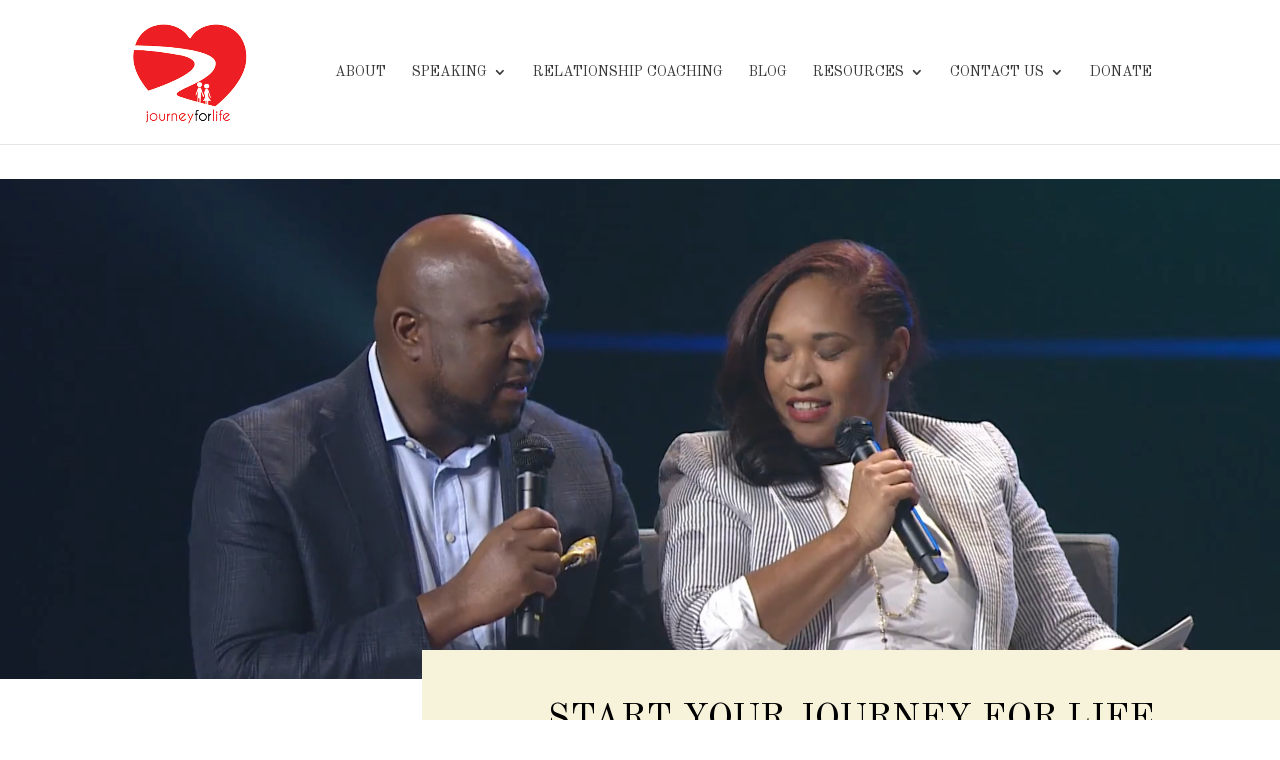

--- FILE ---
content_type: text/html; charset=utf-8
request_url: https://www.google.com/recaptcha/api2/anchor?ar=1&k=6Lfy9dEUAAAAALfxs8hK4Wf5sHO-Rk80EwT3UUCk&co=aHR0cHM6Ly9qb3VybmV5Zm9ybGlmZW5vdy5vcmc6NDQz&hl=en&v=TkacYOdEJbdB_JjX802TMer9&size=invisible&anchor-ms=20000&execute-ms=15000&cb=53q88lbnc2x5
body_size: 45724
content:
<!DOCTYPE HTML><html dir="ltr" lang="en"><head><meta http-equiv="Content-Type" content="text/html; charset=UTF-8">
<meta http-equiv="X-UA-Compatible" content="IE=edge">
<title>reCAPTCHA</title>
<style type="text/css">
/* cyrillic-ext */
@font-face {
  font-family: 'Roboto';
  font-style: normal;
  font-weight: 400;
  src: url(//fonts.gstatic.com/s/roboto/v18/KFOmCnqEu92Fr1Mu72xKKTU1Kvnz.woff2) format('woff2');
  unicode-range: U+0460-052F, U+1C80-1C8A, U+20B4, U+2DE0-2DFF, U+A640-A69F, U+FE2E-FE2F;
}
/* cyrillic */
@font-face {
  font-family: 'Roboto';
  font-style: normal;
  font-weight: 400;
  src: url(//fonts.gstatic.com/s/roboto/v18/KFOmCnqEu92Fr1Mu5mxKKTU1Kvnz.woff2) format('woff2');
  unicode-range: U+0301, U+0400-045F, U+0490-0491, U+04B0-04B1, U+2116;
}
/* greek-ext */
@font-face {
  font-family: 'Roboto';
  font-style: normal;
  font-weight: 400;
  src: url(//fonts.gstatic.com/s/roboto/v18/KFOmCnqEu92Fr1Mu7mxKKTU1Kvnz.woff2) format('woff2');
  unicode-range: U+1F00-1FFF;
}
/* greek */
@font-face {
  font-family: 'Roboto';
  font-style: normal;
  font-weight: 400;
  src: url(//fonts.gstatic.com/s/roboto/v18/KFOmCnqEu92Fr1Mu4WxKKTU1Kvnz.woff2) format('woff2');
  unicode-range: U+0370-0377, U+037A-037F, U+0384-038A, U+038C, U+038E-03A1, U+03A3-03FF;
}
/* vietnamese */
@font-face {
  font-family: 'Roboto';
  font-style: normal;
  font-weight: 400;
  src: url(//fonts.gstatic.com/s/roboto/v18/KFOmCnqEu92Fr1Mu7WxKKTU1Kvnz.woff2) format('woff2');
  unicode-range: U+0102-0103, U+0110-0111, U+0128-0129, U+0168-0169, U+01A0-01A1, U+01AF-01B0, U+0300-0301, U+0303-0304, U+0308-0309, U+0323, U+0329, U+1EA0-1EF9, U+20AB;
}
/* latin-ext */
@font-face {
  font-family: 'Roboto';
  font-style: normal;
  font-weight: 400;
  src: url(//fonts.gstatic.com/s/roboto/v18/KFOmCnqEu92Fr1Mu7GxKKTU1Kvnz.woff2) format('woff2');
  unicode-range: U+0100-02BA, U+02BD-02C5, U+02C7-02CC, U+02CE-02D7, U+02DD-02FF, U+0304, U+0308, U+0329, U+1D00-1DBF, U+1E00-1E9F, U+1EF2-1EFF, U+2020, U+20A0-20AB, U+20AD-20C0, U+2113, U+2C60-2C7F, U+A720-A7FF;
}
/* latin */
@font-face {
  font-family: 'Roboto';
  font-style: normal;
  font-weight: 400;
  src: url(//fonts.gstatic.com/s/roboto/v18/KFOmCnqEu92Fr1Mu4mxKKTU1Kg.woff2) format('woff2');
  unicode-range: U+0000-00FF, U+0131, U+0152-0153, U+02BB-02BC, U+02C6, U+02DA, U+02DC, U+0304, U+0308, U+0329, U+2000-206F, U+20AC, U+2122, U+2191, U+2193, U+2212, U+2215, U+FEFF, U+FFFD;
}
/* cyrillic-ext */
@font-face {
  font-family: 'Roboto';
  font-style: normal;
  font-weight: 500;
  src: url(//fonts.gstatic.com/s/roboto/v18/KFOlCnqEu92Fr1MmEU9fCRc4AMP6lbBP.woff2) format('woff2');
  unicode-range: U+0460-052F, U+1C80-1C8A, U+20B4, U+2DE0-2DFF, U+A640-A69F, U+FE2E-FE2F;
}
/* cyrillic */
@font-face {
  font-family: 'Roboto';
  font-style: normal;
  font-weight: 500;
  src: url(//fonts.gstatic.com/s/roboto/v18/KFOlCnqEu92Fr1MmEU9fABc4AMP6lbBP.woff2) format('woff2');
  unicode-range: U+0301, U+0400-045F, U+0490-0491, U+04B0-04B1, U+2116;
}
/* greek-ext */
@font-face {
  font-family: 'Roboto';
  font-style: normal;
  font-weight: 500;
  src: url(//fonts.gstatic.com/s/roboto/v18/KFOlCnqEu92Fr1MmEU9fCBc4AMP6lbBP.woff2) format('woff2');
  unicode-range: U+1F00-1FFF;
}
/* greek */
@font-face {
  font-family: 'Roboto';
  font-style: normal;
  font-weight: 500;
  src: url(//fonts.gstatic.com/s/roboto/v18/KFOlCnqEu92Fr1MmEU9fBxc4AMP6lbBP.woff2) format('woff2');
  unicode-range: U+0370-0377, U+037A-037F, U+0384-038A, U+038C, U+038E-03A1, U+03A3-03FF;
}
/* vietnamese */
@font-face {
  font-family: 'Roboto';
  font-style: normal;
  font-weight: 500;
  src: url(//fonts.gstatic.com/s/roboto/v18/KFOlCnqEu92Fr1MmEU9fCxc4AMP6lbBP.woff2) format('woff2');
  unicode-range: U+0102-0103, U+0110-0111, U+0128-0129, U+0168-0169, U+01A0-01A1, U+01AF-01B0, U+0300-0301, U+0303-0304, U+0308-0309, U+0323, U+0329, U+1EA0-1EF9, U+20AB;
}
/* latin-ext */
@font-face {
  font-family: 'Roboto';
  font-style: normal;
  font-weight: 500;
  src: url(//fonts.gstatic.com/s/roboto/v18/KFOlCnqEu92Fr1MmEU9fChc4AMP6lbBP.woff2) format('woff2');
  unicode-range: U+0100-02BA, U+02BD-02C5, U+02C7-02CC, U+02CE-02D7, U+02DD-02FF, U+0304, U+0308, U+0329, U+1D00-1DBF, U+1E00-1E9F, U+1EF2-1EFF, U+2020, U+20A0-20AB, U+20AD-20C0, U+2113, U+2C60-2C7F, U+A720-A7FF;
}
/* latin */
@font-face {
  font-family: 'Roboto';
  font-style: normal;
  font-weight: 500;
  src: url(//fonts.gstatic.com/s/roboto/v18/KFOlCnqEu92Fr1MmEU9fBBc4AMP6lQ.woff2) format('woff2');
  unicode-range: U+0000-00FF, U+0131, U+0152-0153, U+02BB-02BC, U+02C6, U+02DA, U+02DC, U+0304, U+0308, U+0329, U+2000-206F, U+20AC, U+2122, U+2191, U+2193, U+2212, U+2215, U+FEFF, U+FFFD;
}
/* cyrillic-ext */
@font-face {
  font-family: 'Roboto';
  font-style: normal;
  font-weight: 900;
  src: url(//fonts.gstatic.com/s/roboto/v18/KFOlCnqEu92Fr1MmYUtfCRc4AMP6lbBP.woff2) format('woff2');
  unicode-range: U+0460-052F, U+1C80-1C8A, U+20B4, U+2DE0-2DFF, U+A640-A69F, U+FE2E-FE2F;
}
/* cyrillic */
@font-face {
  font-family: 'Roboto';
  font-style: normal;
  font-weight: 900;
  src: url(//fonts.gstatic.com/s/roboto/v18/KFOlCnqEu92Fr1MmYUtfABc4AMP6lbBP.woff2) format('woff2');
  unicode-range: U+0301, U+0400-045F, U+0490-0491, U+04B0-04B1, U+2116;
}
/* greek-ext */
@font-face {
  font-family: 'Roboto';
  font-style: normal;
  font-weight: 900;
  src: url(//fonts.gstatic.com/s/roboto/v18/KFOlCnqEu92Fr1MmYUtfCBc4AMP6lbBP.woff2) format('woff2');
  unicode-range: U+1F00-1FFF;
}
/* greek */
@font-face {
  font-family: 'Roboto';
  font-style: normal;
  font-weight: 900;
  src: url(//fonts.gstatic.com/s/roboto/v18/KFOlCnqEu92Fr1MmYUtfBxc4AMP6lbBP.woff2) format('woff2');
  unicode-range: U+0370-0377, U+037A-037F, U+0384-038A, U+038C, U+038E-03A1, U+03A3-03FF;
}
/* vietnamese */
@font-face {
  font-family: 'Roboto';
  font-style: normal;
  font-weight: 900;
  src: url(//fonts.gstatic.com/s/roboto/v18/KFOlCnqEu92Fr1MmYUtfCxc4AMP6lbBP.woff2) format('woff2');
  unicode-range: U+0102-0103, U+0110-0111, U+0128-0129, U+0168-0169, U+01A0-01A1, U+01AF-01B0, U+0300-0301, U+0303-0304, U+0308-0309, U+0323, U+0329, U+1EA0-1EF9, U+20AB;
}
/* latin-ext */
@font-face {
  font-family: 'Roboto';
  font-style: normal;
  font-weight: 900;
  src: url(//fonts.gstatic.com/s/roboto/v18/KFOlCnqEu92Fr1MmYUtfChc4AMP6lbBP.woff2) format('woff2');
  unicode-range: U+0100-02BA, U+02BD-02C5, U+02C7-02CC, U+02CE-02D7, U+02DD-02FF, U+0304, U+0308, U+0329, U+1D00-1DBF, U+1E00-1E9F, U+1EF2-1EFF, U+2020, U+20A0-20AB, U+20AD-20C0, U+2113, U+2C60-2C7F, U+A720-A7FF;
}
/* latin */
@font-face {
  font-family: 'Roboto';
  font-style: normal;
  font-weight: 900;
  src: url(//fonts.gstatic.com/s/roboto/v18/KFOlCnqEu92Fr1MmYUtfBBc4AMP6lQ.woff2) format('woff2');
  unicode-range: U+0000-00FF, U+0131, U+0152-0153, U+02BB-02BC, U+02C6, U+02DA, U+02DC, U+0304, U+0308, U+0329, U+2000-206F, U+20AC, U+2122, U+2191, U+2193, U+2212, U+2215, U+FEFF, U+FFFD;
}

</style>
<link rel="stylesheet" type="text/css" href="https://www.gstatic.com/recaptcha/releases/TkacYOdEJbdB_JjX802TMer9/styles__ltr.css">
<script nonce="GBncvmSzuiwfZQrXXgBjJg" type="text/javascript">window['__recaptcha_api'] = 'https://www.google.com/recaptcha/api2/';</script>
<script type="text/javascript" src="https://www.gstatic.com/recaptcha/releases/TkacYOdEJbdB_JjX802TMer9/recaptcha__en.js" nonce="GBncvmSzuiwfZQrXXgBjJg">
      
    </script></head>
<body><div id="rc-anchor-alert" class="rc-anchor-alert"></div>
<input type="hidden" id="recaptcha-token" value="[base64]">
<script type="text/javascript" nonce="GBncvmSzuiwfZQrXXgBjJg">
      recaptcha.anchor.Main.init("[\x22ainput\x22,[\x22bgdata\x22,\x22\x22,\[base64]/[base64]/[base64]/[base64]/ODU6NzksKFIuUF89RixSKSksUi51KSksUi5TKS5wdXNoKFtQZyx0LFg/[base64]/[base64]/[base64]/[base64]/bmV3IE5bd10oUFswXSk6Vz09Mj9uZXcgTlt3XShQWzBdLFBbMV0pOlc9PTM/bmV3IE5bd10oUFswXSxQWzFdLFBbMl0pOlc9PTQ/[base64]/[base64]/[base64]/[base64]/[base64]/[base64]\\u003d\\u003d\x22,\[base64]\x22,\x22wpLDrcOgwqvCrsOew6XDp8OiLsKsVmDDvsKiRk0Dw7nDjx/CmMK9BsKDwpBFwoDCksOIw6Yswp/[base64]/[base64]/[base64]/Dp1Rqw7fCjCHDuMOiw6jCoijCpcOpcghTwq1vw4EuwqjDmsO7cCxRwpI4woJGfsKtS8OpU8OKX3BldsKnLTvDrMO9Q8KkVTVBwp/DicOLw5vDs8KENnsMw6c4KBXDk27DqcObMsK0wrDDlQ7DpcOXw6VAw5UJwqxCwoBWw6DCvSBnw40sUyB0wrrDg8K+w7PCmcKbwoDDk8K5w54HSUYYUcKFw4IXcEdIHCRVO1zDiMKiwrUfFMK7w6Qjd8KUaVrCjRDDv8KRwqXDt3oHw7/Csz52BMKZw6zDpgYIM8O6V0zDnMKSw7XDg8KXH8KOUMOpwqLCvUHDgjRkNR3DiMOjJcKGwo/[base64]/Cmn/DrsOzAS/[base64]/DqkPDvUVLHkMLXMOFw7hSRsKhQijDq8Olwq/DrcOSesOXOsObwrnDsnnDsMO8Zjdfw4fDv33Dq8KzNMKNAsOQwrbCt8ObP8KYwrrCrsOFScKUw6zCk8OUw5fDoMOtUHFWw67DpVnDnsKAw44HN8KCw5ILZcKvGsKAOzDCkcO/[base64]/X3TCg8KNwqpwH1AleWlJcWDDtsKkAyhPDSoTe8KEMsOMFMKJXDnCl8OOOybDicKJCMK9w47DlglfNxEkwqAfY8OxwprCmBNPKMKcWgXDrsOowo93w501DsOZJy/DlTPCoBsBw48Pw7/Do8K/w6vClVAOCGJcZsOVIsOZLcODw7TDuwxqwpnCqsOaWxMzUcOQTsOiwpjDl8OFHjLDg8Kjw7Inw7AgYSbDgsKzTyrCiFdkw6XCr8KvdcKKwrDCk20Pw7TDt8K0PMOlPcOAwrMJJEvCjDsNRX5EwoDCjyI1MMK+w6fCoADDosOywoATGyzCmG/CocO5wrpNIHFewrITEU/CtxfCncODXQkPwqLDmDobcEEMf2osZTnDjwdPw7Qdw40SAcK2w5hScsOtYcKPwqFNw6sDViBNw6TDu2Zhw4x3A8Oaw5w/woTDvkvCvj0mdsOJw5xqwpJuWsKfwoPDmC/DkSTDr8KLw63DnV5UZ3JIwoHDkTUNw7TCpy/CjHbCvm0jw7t8Z8KAwoMSw5lxwqE8AMKRwpXCgsKxw4dYCXHDncO8EhsnHMOBdcOBNSfDgsO8L8KrJhJpY8Kyb2HCgsO6w7jDn8O2AAPDuMOVwpXDssKaLS07woXDoWXCu3Q/w60KKsKJwqgbwpMIfMKSwqvCvirCtBkuwr3CssOWQSDDl8Kyw65xA8O0AyHCmBHCtsOEw7jChS7ChMOOAznDq2TCmk9sasOVw6gHw5Nnw5IPw5tVwo4MW3tCDlRhX8KEw4TCjcK7V07Do3nCtcOTwoIuwr/DjcO1Mz7Cv38Oe8OsC8O9LAnDnw8rY8ONLx/CsErCp00HwoBXW1fDrjV5w7U3GijDtm3CtMKDbBHDpFbDpTPDpcOPHA8VOkxmwo9Wwopow6xTXVAAw5nDtsKmw7bDlzAKwrEPwp3Dg8KtwrArw5nCicOwfn0KwqlXahNtwqjCk39MWcOUwpHCiGxhbxLCr29LwoTDlVNGwq7CpsO3Sz9pQyDDlzPCj00UaCtBw5l/[base64]/ChWPDhsOBwqrCpcONXsOSW8KdOlB5w6ZKw7LCjWbDgMOpIcO9wqN+w57DnyRFZyPDrBfCqzhwwojDpip+LyzDo8OaegtOw55xesKfXl/DtDl4A8KFw5V5w6TDkMKxS0DDu8KFwpBfDMO6Tn7DvR86wrBww50bKVEFwqjDsMKsw48yLFZmVB3CusK7J8KfQMOhwqxJaCInwqovw6zCjG8xw7LDoMKwNsKLBMKEb8OaYGDDgzd3Ai/Cv8KiwolLQcOqw7LDkcOiaHfCp3vDq8OMUMO+wpYlwrTDscOFwp3CjsOMfcOxw7HCl1c1aMOXwo/CpcOeE2vDskJ6BMOMCTFsw5LDusKTW2LDtyk8b8O5w75oSEEwfFnDjsOnw5xHe8K+NznCuH3DvcOXw6VrwrQCwqLDuHzDk0YXwqnClMKyw7lrDMKBDsOJIXDDtcKTekxKwpxyOQk1dm/DmMK9wq8CNw8eSMO3wq3DkU7CicKIw7NRwopdwrbDgcORM2kyccOVCizCgwrDmsOOw4hYan/[base64]/K8OZwp7DnQgPY8K2wrvCtcOwAX9nw5/DucOgwoBNd8OHw6XDqyMGTVrDplLDgcOCw5M/w6LCicKbwqXDswfDtlnCmRHDjsKXwqFKwrlOBcKGwoR8ZhsoSMKGLkRtB8KOw5FTw7PCn1DDl1/Doi7DvcOvwqjDvUHDm8O4wozDqkrDl8Oqw6bCmysXw7ULw4Zow6kbeXYAGcKJw6xxwozDicOjwrrDk8KFSQ/[base64]/Cm8O3woHCnMO2USF2w7/DhTZzQTXDvWDDo1wtwpcxwpDCicOxGi9awrUjW8KgRjvDrEpBW8Oqw7TDnnTDtMKiwopYeyfCpgFVX0vDrH4QwpnDg3B7w5rCksKgTUPCs8OVw5PDgRF5LWMZw4t5H2TCk0ArwpDDm8KfwqDDjQjCiMOqdGPCnUzDhnJpLAx6w5AYQ8O/DsK9w5LDvSnDuXTDj31XdWQ6wpojHcKEwoxFw5MHb31NaMOQVn7Ck8O8QBkkwrDDh0PCkFXDm3bCq2l9SE4ow5duw63DqlDCqmfDtMOBwrE+wojCkEwINQ1Uwq/[base64]/CjcO7J8KjMcKqw7fCjjNcw4ZoDj1owrUkw58RwpU3bg5EwrfCuAQJYcKWwqlmw6DDnSvCjw1PU0DDhUnCssO4wqNWwqnCpkvDt8OlwpTDksOYbCgFwovCi8OzDMOcw4vDoUzCnjfCkcOOw47DmMK4a2/DhHLDgkjCmcKJNMOkUXpsUF0ywqnCrQ5Aw6fDq8KMbcOzwpnCrEpgw6BzWMKRwpMtDRhlBxPChXvCokNoRMOow45mQcOawoAuCCbCnTASw4bDicOVLcKXdsOKM8OpwoPCr8Kbw4l2wqBPeMOgXnbDoFFCw7HDjTrDrAEuw78dWMOVwqxgworCosOVw714ZxZVwo/CusOkMHnCt8KRHMKfw5wXwoFJAcOIQsKmLcKuw6czY8OpDQXCq30YGGUlw5zDlUUCwrvDp8KlbMKOUcOowqvDocOgCHLDkcK8BXg1w7/Ck8OrM8KFLErDksKNfTPCocObwqxlw5EowoXDusKVUldEJMOsWnrDp0x7LsOCFgDCrsKWwqRDbSvCpmfCs33CqTbDqjMiw751w5DCi1jCrBUFRsOeYTwNw7/CtcKWGkvCg3bCj8KWw7oPwoMqw60YbAjCgzbCqMK4w6Jywrcva3kMw4sEasOha8KqesOOwqEzw4HCmA9jwovDicKyG0LCtcOswqdwwprClMOmA8OCZgTCuzfDsGLDoF/CtkPDmjQYwqRQw5nDusO7w6wzwqo/J8O3By0Cw6bCrsOrwqLDtW1Lwp5Bw6PCqsO6w61xcFfCkMKNVMOSw7kDw6/Cl8KBNsK2PVd3w6EJHH1gw4LDnRTCpz/[base64]/[base64]/MADDt2QIw6UpwpBaLwZfIg7Dn8OYw5DCokvCicO0FyvCpBzCv8KYFsKSKUzCi8OFKMKiw7JeMXFyMsKHwp9Kw4/[base64]/Du8OVfXnCjU3CuUZwW8KHw6TDlMKLwqd4AcKqBsK/wr4dw5zCsGNXTcOuUsKnahI0w6fDi1NIwqMZI8KyfMOQMmHDtHwvMMOswo3CqCzDocOtb8OUa19sBloSw49cJz7DtzguwoPDqT/CrVdHSCbDpAzCn8Ocw5Uzw4fDs8KjKMOLThREXMOOwpcTMm/DucKYFcKswr/[base64]/DqsKKPlImwo0LwoRGw6QEZMOhTcOSwofChMKDwqrDssOkw790w5zCqDlvw7rDtgHCkcOUPj/[base64]/CnhRwU8O9wqI/[base64]/[base64]/ClG5JZV3Cj8O/[base64]/MmzCsi1MJ3c6I0/CjQcNACM+XBA3UMKVKUTDt8Opc8KKwrTDncKSZ2Q7FWbCjsOdWMKZw4jDqk7Co3LCocOIwrvCnTp2L8KYwr3DkATCm2/Cv8K8wpbDgsOnUklwDlHDnUZRWidAMcOPwobCqnphd1QsTTjDvsKhSsONP8OrMMKcesO2wqxAMFXDmMOkAgfDicK4w5tIF8OIw5Yywp/[base64]/CkcKoXnLDtgZxQcOTVsKSwp/Cm8OTbRksGsOgw4bCqnrDiMKyw7XDvsO6KcKQJG4CS3hcw4jDoG07wp3Du8KFw5s4wqEDw7vCqnzDmcOnYMKHwpFsewMOJMOIwo0wwpvCs8Otwpw3UMKRFsKiXzfDpMOVwq/DlCfDoMKVOsOFVMOmI39UQjAFwr1qw79twrTCpgbColoxEsOIND7Di0lRQsOAw4jCsn1Gw7PCpCJldGjCnWTDmTBsw4liDcKadDNvw6klDg83wpbCuA3ChsO0w51IcsOYA8ORFMKxw4wVPsKuwq3DjsOFecKFw43CnsOIFE/DssOcw7k/PDjCsi7DrQYCDcOnT1U7w7vDpmPClcOlGmrCinh6w45UwonCncKMwp7CnsK+dCLCiU7CisKTwrDCvsOYeMOTw4o9wofCh8KjA2IkaTw8BcKnwrTCn3bDkHvDsmY6wot/wrDCmMO9VsOIXTnCr3A7Y8OPwrLCh3ppfC4rwqrChTZ0woRIdTPCoy/CjyZfEMKPw47DmsOrw782AkHDpcOBwpjDjsK/DcOVcsOEf8Knw5XDlVTDvyPDoMO/[base64]/NR/[base64]/ClMOvw6/CvcOewrbDqkjDr8Klw5PDpHXChWfCgMKLBTFWwrs+SGrCosK+w6XCs1nCm23DusOnDRVCwqI0w58yRQAuc2QURT9ZVcK8GsO8EcO/worCuynDgcOow7lmQDZfAgzCvF0jw4/[base64]/entlRBtswpc0dSTCj05ew5nCo8KSUkcxasOqLMKILyUOwoLCnFRiahdgHsKTw6vDixMvwrQjw7p/OXvDiErDr8KGPsK6wpLDvMOZwoTDkMOOOAXCkcKoTSzCo8OZwqpHw5TDl8KzwoFNesOswoFFwqgqwoXDol4mw65LTsOEwq4wEcKbw5bClMOew6cXwqfDr8O6RcKAwp5Fw77Dpy1HfsOQw6AQwr7CoyDCgjrCtg0xw6hhTVbCvEzDhz5UwqLCmcOHRC5cw5YZM1fDg8O/w6fCkhzDpxzDqTPCqsK0wpBPw7AwwqzChV7CnMKhKcKww6QWQFNAw7IbwqVYVlRNeMKNw4pBw73Duy4lwrvCnUvCs2nCjz9IwrDCvcKUw5fCqjA8wpY/[base64]/Cq8Kywp/Ck8OzWCjDgMOjw40Qwrgmw6VtOsO7aUtbC8OBTcKANsOUITbCrnIxw6HDtHY2wp9CwpgGw5rCunIqEcOBwoLDkng4w57DhmDCmMKjMF3DscOjK2BBfB0hNMKSwrTDo3DDusObwojDhCLDosOWa3DDuwpyw75pw4pKw5/ClsONw55XAcOUfErChXXDoEvCvQLCmAA+w4nDjMOVIxI7wrA0ZsOfw5MzU8O1GFZpasKtccO5a8KtwpjDmVrCgm4cMcO1ExDCrMKtwpjDgU87woRdVMKlDsO7w6fCnAZyw4jCv3tIw43CgMKEwoLDm8O/wr3Cs1rDpTh5w67Dji3Cn8KvZV01w6jCs8K3DmLDqsKewp9BVBnDmlnDo8KmwqTCu0wSwpPCkDTCnMODw6gLwpAfw7nDsDkgFMO4w6/DgTZ+JsONUsOyegDDjMOxUwzCjcOAwrA9w5lTOz3DnMK8wrQDY8K8w70bPsKQU8O+IcK1Bgpww7kjwrN8w5vDoUXDvz/CrMOhwqbCscKkM8KIw7bCoyrDscOaU8OzFlRxP3gbfsKxwqbCmg4tw7HCh3HCjAPCjEFfw73Dq8Kkw4VFHlUhw6TCul7DkMKNCQYaw6xAbcK9w5kwwqBdw5/[base64]/Dv8KLw6UoW1zCrTrDicOpw6/[base64]/CkVDCugnDtVVfwqpyw4JRwobCoTRiw5nCujouG8K1w6Npw5HCicKuw4F2wqZ+LcOodEvDgkh1E8KZChMHwoXCvcOHWMOIF1Iww7ZERMOCKsK+w4xIw7/CssOIWXYVw4cew7zCuzfCmcO4bcOgJjvDocOVwrVNw4Myw7fDjiDDohRwwpw/ACLDtTkwQ8KbworDvAsUw7PDicKAc0YjwrbCuMO+w5/Cp8KYUgwLwpdWwpvDtjcvbQbDliTCu8OIwo3CoRdRc8KLJcKRwrbDnXnDqVrCq8K0fWUVw5Y/HjLDtsKVCsOgw4rDsFDClsKaw7QEY31/w6PCusOXwqsxw7XDiX/[base64]/SSXDgQMowqp1w4DCkcOUQcKswqrDv8KIw6LCtG51wpTCicK8PB7DvMOnw5RUKMKENxUcE8KcRMOuw7vDtWpyI8OicsO6w6HCkBnCpsOwOMOJcjnCssO5EMKbw6NCAC4FMsOANsO2w6XDvcKPwpJwUMKNS8OYw6ppw63DmMOYOHLDlB8WwphrBVxSw6fDi3/CnsKSen5Aw5YILnfCmMO7w73DnMKowojCicO8w7PDkTAKw6HClnPCn8OzwqsDQAvDrcKVwrbCjcKewpZEwqTDqhQNcGjDgRvCvg8Nb33CvTcBwovCvlUhNcOeK39gecKHwqXDqMOOw6/Dv0QXa8OgE8K6G8O0w5khA8K1LMKbwpzDt2rCqcO+wop5w53ChSUfLlTCtMOXw4NQAH09w7hlw644UMKmwofCh0o5wqRGHQzDtsK7w7VOw4HDvMKaQsKhYHJELXgje8O8wrrCo8K3aR9kw7o/[base64]/[base64]/wr3DvcOUIlXCgsKLY8KNw7NLwoTCmsKiwqxkdcObWsKpwrAgwpTCocKrYEPDrMKNw4HDo28hwpYcQcOrwotTWzHDpsKnGm5rw6HCs31qwpbDlljDjhfDok3DtC0pwoPDpcOZw4zDqMOUwoZzWMOybcO7d8KzLVPChsK/IQFNwqrDgzlrw78dfD4obhEBw7zDkcKZwqHDhMKfw7NMw58vPmI5wqg7Ri3CscKdw5rDocK3wqTDuQfCqRwNw5vCtcKNN8OqOVPDj0zDoBLCo8KxSl0UEWHCqGPDgsKTwoZTaC5aw6jDowFHTAbCtCLDkzQoCiHDm8O+DMOLRAAUwrhREcKlw6I2e1QLbcK1w7/CpMKVMSpew5LDtMK1D2EKTcOVVsOKaXrCkmg3w4LDnMKFwpEkBSPDpMKWDMOeNXvClzDDvMK0UBNlOUbCvcKBw6gTwoMXMsK8V8OSw7rCvcO3fVx0wr90QsOxBcKzwq/Ch2FebsKCwpl1AQkACcOCwprCgnbDlMO1w6PDrsKqw5TCo8K+K8K2RyxeSErDqsO5w6AhMMO5w4bCoE/CvcOsw6vCoMKNw4jDtsKRw6XCicKPwo8aw7xAwrHDlsKjaXTDlsK2MDYpw58qXgs1w7nDqWrCuHLDl8Oyw6k7bmjCkQ81w47ColLCp8KKNsKzIcO2ZRjCr8K+fU/DlngFQcKdQ8Obw45iwphJOHJywplfwqwWa8OmS8K+woZVFMOVw6vCqsKlPyt2w6N3w4fDrypfw77CrsKsKx3Dq8K0w6QCG8OdE8KBwo3Dp8OMIsOLST51wog2BsOnI8K1w7LDtSZ/wppPRTwDwofDt8KXBMOVwrcqw77DmcOVwq/ChQdcEcKIYMO/JBPDgnTCrcOCwoLCssK1wqzDuMO2Anxowq18V3VfGcOCQAfDhsOwVcKWEcKgwrrChTHDnywaw4Umw4xfworDj0t6AcOOwqzDg39Ww556Q8K/[base64]/Ds8Kuwo8PQsKAO2RwC8KlTsK7bl7Ch3HDsMOywojDgsOoTMOUwobDq8Oqw7DDmmxpw7wNw6AtM2wVdwVewqLDmHDCmHTClw3Dpm3CsWfDtXXDksOQw51cGUnCnXV8CMOjwrkkwo/Dt8KUwrsxw74NBsODJsORwqlEBMKYwrXCucK2wrJ6w5xxw69mwplOKsOHwpJSTWvCrVkRw5XDqwXCnMOUwoszNmLCrCJbwqpkwqIhO8OOcsOpwqwmw5hgw7JuwoUIXVTDt3jChTHCv1B4w5zCqsK/GMOFwo7DhMKrwrDCrcKNw53DhsOrw43DrcO9Tk1QZhV4wqzCoEltLcK4Y8OTc8Kdw4IZwpjDhH9fwoUxw54OwpBEOjUnw5pRSn4BR8KQG8OyZDcmw6HDqsOUw6/DpggJacONUjLCscObE8KfBFLCocKHwr0ROcKeTsKvw6EwcsOQa8K7w6g+w411woHDncO6wr7CqDfDrsKLw5hyJ8KuIcKvYMKfb1HDncKeZFJIbis4w5BBwp3DnMOgw5U+w57CuSAGw4zDpsOQwqjDgcOxwr7CucKKYsKyBMK6FEQ6S8KCEMOBBcO/[base64]/[base64]/Ck2/[base64]/ClMOyw6xmwrbCjW8TA17Cq8KVw4TDvQnDicKawr00BsOGAMODZsKHw4tpw6zDrGPDjwfCp3PDvljDtRnDhcKkwqRrwqLDjsOZw6UUw6lrwqkew4UDw6HDpsKhSjjDmG/CpRDCicOAesOCHsOGOsOoRcOJI8OeNwdkWQHCgsO+PMOfwq0vBh03C8OWwqdAfMOSO8OdG8KNwpTDl8OtwrQvYMOSEiXCow/Djk/CrUXDuHBEwqkiYXcceMO/wqDDpVfDvChNw6vCi0TCvMOCT8KawotZwp7Do8KDwpoewqXCiMKew59Yw4pKwqTDicOSw6/Coj/DvzrCh8O5NxjCosKHLMOMwqvCp1rDqcKnw5dPU8O6w7ILJ8OWbMKDwqYxN8Kow4/ChcO0RhzCrmrDm2I/[base64]/En9aKsKJw7YrwpLCmcORQcKpfB97wqbDlVrDs1otLTjDlcO1wr1vw4Raw6vCgm3CvMK9YMOQw70lNsO/CcK5w7/DtTMAOcOcVmPCpBXCtAA0W8Onw4nDsmdwU8KdwqBWL8OdXw/DpMKAMsKZRcOkED3CgcO3CcOqHH0TOEbDt8K6GsK1wolfDG5Ow6sNS8Knw6LDmMOFNsKDw7ZealDDjnXCmE4OGMKPB8Oow6bDtA7DqcKMEsO+BljCvcOAN0wUex7Chy/Ci8O3wrHDqDPChU1iw5MqRjc7KnQsbcKSwrfDikzCvDPCr8KDw7A1woFzwqMbZcKgT8OAw45JOBIDT1HDvEs7YMKOwoxCwrrCiMOmTMOOwprCk8OWwqvCvMOZJ8ODwox4U8OHwq7CpcOxwpvDgsOpw68dFsKAasOpw7vDisKQw7RwwpLDn8O+chU/BQdZw61pTnwJwqkow7cWZXLCksK3w7pUwqR3fxPDhcO2TBfCnTwAw6zChMK6UBbDrT4VwrTDusK/w4nDs8KMwo4Uwr5dRUEfCsKlw4XDqAvDjHZ0DXDDhsOuUsOCwqvDvMKtw67Cg8OZw4nCjQZowoBfGcOpSsOdwoXCgWEfw70CTMKtdsODw5DDiMONwoxeN8KSwoAUP8K5QQpew6vDs8OZwo/DsiAWShFEcsK0wqTDgBxcw5s3ccOrwqhMb8Oyw6zDrzwVw5oBwqkgwpgKwqfDt1jCrMKcWR3CiEHDssO/L2rCpsKsTgHCvsKoU0cJw53CmErDpcKUeMKCQw3ClMKOw7jDlsK9wq3Do2I3WFRle8KCOFZVwrtMOMOkw4V8NVRbw4HCqz0+ICJVwqrDncOtPsOBw6lEw7Nxw4YZwp7CgXBqeD59HBlMUGfCocOlZgcsIw/DqXLCkkbDhsO/FwBrGBF0R8KZwpLCn1AMJw5tw4fCssOhGsOZwq8KYMOLZ1w1E0zCpsKsJD3CiTVJGMKmw4HCscKHPMK5CcOvAQPDosOYwrrDhhHDsGQnaMK7wrjCt8Ozw4BJwoIiw6fCnVPDvDd1IsOuwrfCkcOYMiwibcOvw6oOwqzDpn3DvMO6ZEBPw6Qkw6g/[base64]/Dn8KsTknCoiQMScKzSCfDm8KrwrrDrAY/ecKNacODw5kXw63CgMO/[base64]/Dg8KQQVMWfF1PXsOGEw44w4QPdsKJw6Ftw5LCsWI9wq3CjMKTw57CrsOHDsKQUXk0ICl2UgvCuMOJA2luD8KlUlLCisK4w5zDtDcLw7nDhsKpdjcnw68GI8K6JsKQUDPDhMKRwrAST0/CmcOJN8KOw6U9wpHDuDbCuwbDti5Qw6IFwr3DlMOowokfL3nDtsOZwqjDow5bw4HDusKNJcK7w5/DqDzDscOgwo7CgcKQwo7DrsOmwozDp1TDqsOxw4VyQBtWwp/CscOLwrHDjxsQZjvDulQfW8KZIsK5w53DjsO8w7AIwocQUMOBUyjDiT3DgGjDmMOQZcOtwqJpa8K/H8OQwrLCl8K5E8OUQcOyw4XCqkQyLcKTfm/[base64]/BMO4w7DDuRfDlsOvw6zDv3XCj8Kaw4c2J1bCgMK5BsKBNmt9w7ljwojClMKowqXCgMKSw5lyfMOIw4FhX8KiEWB+QELCglnCqAbDiMKrwqTCi8K/wq/CrStdNsO/[base64]/[base64]/Dg8KvwrlDwqtTwq99wpQ4HzzCn8KgwoB0DsK/Q8OBwoxjWg4tMEcYRcKBw5UAw6nDoUw4w6jDiGQzXMK4fsKdTsK5I8Ovw6RZSsOPw7o7w5zDkhptw7MQF8KSw5dqKSQHw787AjPDryxhw4NkDcORwqnCj8K+EzNAwrBdDmHCvxvDrcOUw54hwo5lw7/[base64]/Clx0recKZOcOlagE7w7rDncKpYcOFw5tGdFrDvEZ8Yk/DvcObw6bDgB7Ckx3Du3zCocO2DCp1U8OSVCBwwrE4wrzCucK+Z8KcLMKGJxlMwo7CgVYLecK2woHCn8KLCsK2w4rDlMO5Gy4wAMO8QcO+wqHCgynDlMKrTDLCgsK7eA/DvsOpcisbwr5Nwo8gwrjCsg3CqMOIw58uSMOwFsOIbcKhacObecOwfMKRGMK0wpg+wo03wpkawrMAWcKOIWbCgcKZdgo8WBMIPcOJf8KKW8KzwrdsYnfCtlTCmEDDl8OOw7BWY0/Di8KLwrjChMOKwrXCr8O9wqh/UsK3ZBVMwrnDisOzYSHCr15NRcK5PU3DksKVwolDMcKJwqNrw7DDo8O1Gzg/w4DCo8KJPEotw4zDi1zDr0zDhMO1McODIQICw4fDtgjDlBrDthpsw49lLsO/wpPDu0wdwrNpw5EwQcOawok0DCrDuWHCj8K4wokEHcKow4xPw41VwqF/w5lMwrtnwp7CtsOKOF3CviFhwqkWw6LCvVvDng9nw5tBw719w6kkw53Dug0GT8K6ecOBw6PDo8OIw5V5wqvDmcOTwonDsl8Owrkgw4PDgDnCtlPDhlbDrFzCpcOpw7vDscOdXWZlwq94wrjDqRzCncKDwo/Dkx1CEl/DrMK5f3ADIcKvax0YwpnDpTnCl8KxFWzCuMOxEcOSwpbCvsO4w4rDj8Kcwq7ClVZswp44ccKsw5BGwpVZwoDDoQHClcOzLSjCgsKRLmjDgsOKdmdfDsORF8KQwo7CosK0w7rDpkFWAVzDqMK/[base64]/[base64]/w6gSwo3ClkAWw7Nkw7rDsFbDu8ORF8Ozw53CiMKOZ8Ovw7QhR8Kswp4hwq4Gw5fDt8OGGVQqw6rCgcO9woRIwrHCjz3CgMKfOBTCnzp1wpfCosKpw5gaw7BVYsKQQRMtHXNTCcOUG8OYwr9uCUHCn8OfaS/[base64]/DrMKKJcO3w4cAXcKmwpXCjcKcRC/[base64]/DlMK0woNkPMKCwpJyw781w58+fMOeOsOfw6LDmcKQw4zDhHrDvsO4w7bDj8KHw4xgVXkRwoTCoUvDusKBcmF7acOrfTRLw7zDtcOpw5vDkQR7wp4gw5Q0wpnDusKABUA0w5TDicOZccOmw6B+Cz/CpcOfNC4Ww617Y8Kywr3DmRvCi0vCn8KYDEzDoMOMwrjCpMKhNULCssKTw7o8Qh/CnsO6woV4wqLCom8mZl3Dly/[base64]/DisKywqFCHMOIYV3DjcKyBMKsK1IrcsKGCTQaABQRwq/[base64]/DpMOOfsOEXVcow5fCnW9owqgxRMKPdnDCgcK+wprChsOSw67Dg8ONIsOJEsO3w5nDhBDCo8Kew5VjZExlwq3Dg8OKLcOcO8KWFcKcwrc7N0MbWBl0fl7CuC3DolTCgMKZw6/DlGHDnMO0H8KDX8O7axQZwqlPFQ4Uw5Mwwr/DlMKlwqs3TQXDmsO4wqbCj1jCssOMw7l8OcOlw5heOcOsOgzCpzcZwqV3dB/[base64]/wrbCiHcxPT/[base64]/[base64]/w7ZYwr4Rwq4POMKhw5RFw4Ixw7Nbwp/CisOOw6d2MXPDmcK3w6YSRMKGw74EwoIFw5vCt3jCr3hswpLDocOAw4JZw5EwA8Kfd8K4w4LCkybCt0bCk1fDrcKpUsOTNMKZNcKGHcOGwpd/w5HCpMKOwqzDusKHw5fDuMOrZBwHw54pWcOqCGzDoMKOYw/DtVM9UsOmNMKdcMO7w6JDw54tw6pQw6J3MFwdVR/Dr3kcwrfCu8KmYADDoxjCiMO4wr9kw5/[base64]/CugN8w5fCqGQCw77Cmy04NA43bzl7ZTZiwqQ2BsKTfsOyVkvDlALChMK0w5xLaQ3DlRlVw67CisOQwoHDqcK8woLCqsKIw4Ndw6rCpxLDgMKbdMOhw5xew7BcwrhyPsKBE0fDghxyw6DCmcOnV3/Cvj1bwqItO8O9w43DomjCocKkTAvDvsK2c27DmsOzFlLCn3nDhUgjccKuw4U/w7XDtCPDsMKswqLCosObbcOpwpM1wpnDhMOww4VBwqfCgsOwYsOewpIDUsObcB9Jw6LCmcKhwpIqEmDCuVPCqC47QyFewpPChMOhwoTCusKhW8KVw77Di04gFMKtwotgwqTCosKZIB3CjsKWw6jCmQ0gw6nCom1Xwpx/CcKJw75nJsO5UcKZNMOvf8Ovw43DqkTClsOXTDMjOHXCrcObZsOfTVkzb0NRwpdkw7UyVsKfwpwkQw4mHcOZf8ONw6/[base64]/YFDCgEhXw71pwqkTwpTCtWdpcsO4fcOfUMOAwo8BHMOzw77CgsO0KzbCu8Osw7EUb8OHfmZtwp9FW8OcUjMkVFoYw4wYQh9qUcOLb8ONbsOgw4nDl8Krw6Bqw6o2c8OJwoNKTXAywobDjms6NMO2K3gQw6HDscKqw4c4w4/CgMKRIcOYw6LDpU/Cq8K4EcKQw7HDlkrDqFLCgcOvw644wobDkiDDtcOsFMKzQWbDtcKAGMKcLMK9w4cKw6l/w5EBWmTCh27CqzfDkMOQDVh3In/CsS8IwqQ5bCrCnsKhJCA7NMK+w4Byw63CiH/[base64]/DiMKUaEUgwrvDt8OVw63CtC0USMKhwqpRw4gCM8OTGcOsR8KwwrwqNcOHI8KaTcOjwpnDlMKSQjULdSYtIwZ5wqJpwrHDnsKLZsOaVCvDu8KWfl85WMOfD8OBw57CtMKBZx96w7nDqg7DmHTCg8OgwobDkipEw68GKDrCgmvDpsKMwqF/JS0nFEzDrnHCmCjDnsKuecKrwovCry8lwp/CkcKeRMKcDcOswpF6CcO5MUAZdsO+wpdYbQ9KBsObw799SkBJw4PCpVEEwoDCqcOTOMOjWHXDuFY/A0rDmRtFX8OkfMKcCsOHw5TDtMKwBhscCcKOUDvDjsKfwrZHQmlHfsK1O1QowpDChw\\u003d\\u003d\x22],null,[\x22conf\x22,null,\x226Lfy9dEUAAAAALfxs8hK4Wf5sHO-Rk80EwT3UUCk\x22,0,null,null,null,1,[21,125,63,73,95,87,41,43,42,83,102,105,109,121],[7668936,874],0,null,null,null,null,0,null,0,null,700,1,null,0,\[base64]/tzcYADoGZWF6dTZkEg4Iiv2INxgAOgVNZklJNBoZCAMSFR0U8JfjNw7/vqUGGcSdCRmc4owCGQ\\u003d\\u003d\x22,0,0,null,null,1,null,0,0],\x22https://journeyforlifenow.org:443\x22,null,[3,1,1],null,null,null,1,3600,[\x22https://www.google.com/intl/en/policies/privacy/\x22,\x22https://www.google.com/intl/en/policies/terms/\x22],\x22tXegCEOGuYp4doFjBOxA12i9qO5/XeZ+4cdr7CayFNg\\u003d\x22,1,0,null,1,1764402504175,0,0,[172,60,151,213,200],null,[95,242,161],\x22RC-5IAUnQmxu59SgQ\x22,null,null,null,null,null,\x220dAFcWeA7Jjtc1ZNUifNR5Sl600fGMhPRdwsRpP-ThoxsyBuv9P4ln7BhqqWHTdOuwyQBF-nSeXbipNfmSY2Z0A1QymVCzb_i7vw\x22,1764485304380]");
    </script></body></html>

--- FILE ---
content_type: text/css
request_url: https://journeyforlifenow.org/wp-content/plugins/divi-image-intense/styles/style.min.css?ver=1.0.0
body_size: 7076
content:
.et_pb_module_inner .et_pb_module{border:none!important}.et_pb_image_n10s{overflow:hidden}.et_pb_image .n10s-block{background-size:cover}div.et_pb_image_n10s{opacity:1}@media (max-width:980px){div[class*=et_pb_image_n10s_].et_always_center_on_mobile{display:-ms-flexbox;display:flex;-ms-flex-pack:center;justify-content:center}}.n10s-block,div[class*=et_pb_image_n10s_]{overflow:hidden}.n10s-block{position:relative;text-align:center;margin:0;max-width:100%;background-repeat:no-repeat!important;background-position:50%!important}.n10s-block img{position:relative;display:block;width:100%}@media (max-width:980px){.n10s-block img{min-height:0}}.n10s-block .n10s-overlay{font-size:1.25em;-webkit-backface-visibility:hidden;backface-visibility:hidden;padding:2em;width:100%;height:100%;position:relative}.n10s-block.custom-align{display:-ms-flexbox;display:flex;-ms-flex-flow:row wrap;flex-flow:row wrap}.n10s-block.custom-align>*,.n10s-block:not(.n10s-broadway) .et_pb_title,.n10s-block:not(.n10s-jerusalem):not(.n10s-sydney) .description{width:100%}.n10s-block.title-top .et_pb_title{-ms-flex-item-align:start;align-self:flex-start}.n10s-block .n10s-overlay:after{pointer-events:none}.n10s-block .n10s-overlay,.n10s-block .n10s-overlay>a{position:absolute;top:0;left:0;width:100%;height:100%}.n10s-block a.et_pb_promo_button.et_pb_button{position:absolute;width:auto;height:auto;margin:.25em 0;left:50%;top:50%;-webkit-transform:translate(-50%,-50%);transform:translate(-50%,-50%)}.et_pb_post .n10s-block .et_pb_title,.n10s-block .et_pb_title,.n10s-block figure p{margin:0}.n10s-block .cv_bottom,.n10s-block .cv_center,.n10s-block .tv_bottom,.n10s-block .tv_center{display:-ms-flexbox;display:flex;-ms-flex-flow:column wrap;flex-flow:column wrap}.n10s-block .tvd .et_pb_title{-ms-flex-pack:start;justify-content:flex-start}.n10s-block .tv_custom.cv_bottom .description,.n10s-block .tvd.cv_bottom .description{margin-top:auto}.n10s-block .tv_center{-ms-flex-pack:center;justify-content:center}.n10s-block .ch_left .description,.n10s-block .th_left .et_pb_title{text-align:left}.n10s-block .ch_center .description,.n10s-block .th_center .et_pb_title{text-align:center}.n10s-block .ch_right .description,.n10s-block .th_right .et_pb_title{text-align:right}.n10s-block .th_justified .et_pb_title{text-align:justify}.n10s-block .tv_bottom{-ms-flex-pack:end;justify-content:flex-end}.n10s-block .tv_bottom.cv_top,.n10s-block .tv_top.cv_bottom{-ms-flex-pack:justify;justify-content:space-between}.n10s-block .tv_top.cv_bottom .et_pb_title{position:relative!important;top:0!important}.n10s-block .tv_top.cv_center{-ms-flex-pack:start;justify-content:flex-start}.n10s-block .tv_center.cv_top .description,.n10s-block .tv_top.cv_center .et_pb_title,.n10s-block .tvd.cv_center .et_pb_title{position:absolute;top:0;left:0}.n10s-block .tv_bottom.cv_top .et_pb_title{-ms-flex-order:2;order:2}.n10s-block .tv_bottom.cv_center .description,.n10s-block .tv_top.cv_center .description,.n10s-block .tvd.cv_center .description{margin:auto}.n10s-block .n10s-overlay .cv_top .description{margin-top:0}.n10s-block .tv_bottom.cv_bottom{-ms-flex-pack:end;justify-content:flex-end}.n10s-block .tv_center.th_center{-ms-flex-pack:center;justify-content:center;text-align:center}.n10s-block .ch_center,.n10s-block .th_center{text-align:center}.n10s-block .tv_bottom.cv_center .et_pb_title,.n10s-block .tv_center.cv_bottom .description{position:absolute;left:0;bottom:0;-ms-flex-order:2;order:2}.n10s-block .tv_custom .et_pb_title,.n10s-block:not(.n10s-copenhagen):not(.n10s-broadway) .tv_bottom .et_pb_title,.n10s-block:not(.n10s-copenhagen):not(.n10s-broadway) .tv_center .et_pb_title,.n10s-block:not(.n10s-copenhagen):not(.n10s-broadway) .tv_top .et_pb_title{padding-top:0!important}.n10s-block .cv_custom .description,.n10s-block .tv_custom .et_pb_title{position:absolute;left:0}.n10s-block .tv_bottom .et_pb_title,.n10s-block .tv_center .et_pb_title,.n10s-block .tv_custom .et_pb_title,.n10s-block .tv_top .et_pb_title{margin-top:0!important}.n10s-block .th_justified .et_pb_title,.n10s-block .th_right .et_pb_title{text-align:right}.n10s-block .description{font-size:68.5%;line-height:1.2em!important}.et_pb_column_4_4 .n10s,.et_pb_column_4_4 .n10s img{width:100%;margin:0}.n10s-seattle .n10s-overlay:before{position:absolute;top:0;left:0;width:100%;height:100%;background:-webkit-gradient(linear,left top,left bottom,from(rgba(72,76,97,0)),color-stop(75%,rgba(72,76,97,.8)));background:-o-linear-gradient(top,rgba(72,76,97,0) 0,rgba(72,76,97,.8) 75%);background:-webkit-gradient(linear,left top,left bottom,color-stop(0,rgba(72,76,97,0)),color-stop(75%,rgba(72,76,97,.8)));background:-webkit-linear-gradient(top,rgba(72,76,97,0),rgba(72,76,97,.8) 75%);background:linear-gradient(180deg,rgba(72,76,97,0),rgba(72,76,97,.8) 75%);content:"";opacity:0;-webkit-transform:translate3d(0,50%,0);transform:translate3d(0,50%,0)}.n10s-seattle .et_pb_title{top:50%;left:0;width:100%;-webkit-transition:-webkit-transform .35s,color .35s;-webkit-transition:color .35s,-webkit-transform .35s;transition:color .35s,-webkit-transform .35s;-o-transition:transform .35s,color .35s;transition:transform .35s,color .35s;transition:transform .35s,color .35s,-webkit-transform .35s;-webkit-transform:translate3d(0,-50%,0);transform:translate3d(0,-50%,0)}.n10s-seattle .description,.n10s-seattle .n10s-overlay:before{-webkit-transition:opacity .35s,-webkit-transform .35s;transition:opacity .35s,-webkit-transform .35s;-o-transition:opacity .35s,transform .35s;transition:opacity .35s,transform .35s;transition:opacity .35s,transform .35s,-webkit-transform .35s}.n10s-seattle .description{position:absolute;bottom:0;left:0;padding:2em!important;width:100%;opacity:0;-webkit-transform:translate3d(0,10px,0);transform:translate3d(0,10px,0)}.n10s-seattle:hover .et_pb_title{-webkit-transform:translate3d(0,-50%,0) translate3d(0,-40px,0);transform:translate3d(0,-50%,0) translate3d(0,-40px,0)}.n10s-seattle:hover .description,.n10s-seattle:hover .n10s-overlay:before{opacity:1;-webkit-transform:translateZ(0);transform:translateZ(0)}.n10s-berlin{background:#9e5406}.n10s-berlin img{-webkit-transition:opacity .35s;-o-transition:opacity .35s;transition:opacity .35s}.n10s-berlin .n10s-overlay:after,.n10s-berlin .n10s-overlay:before{position:absolute;top:15px;right:15px;bottom:15px;left:15px;content:"";opacity:0;-webkit-transition:opacity .35s,-webkit-transform .35s;transition:opacity .35s,-webkit-transform .35s;-o-transition:opacity .35s,transform .35s;transition:opacity .35s,transform .35s;transition:opacity .35s,transform .35s,-webkit-transform .35s}.n10s-berlin .n10s-overlay:before{border-top-style:solid;border-bottom-style:solid;border-top-width:1px;border-bottom-width:1px;-webkit-transform:scaleX(0);transform:scaleX(0)}.n10s-berlin .n10s-overlay:after{border-right-width:1px;border-left-width:1px;border-right-style:solid;border-left-style:solid;-webkit-transform:scaleY(0);transform:scaleY(0)}.et_pb_post .n10s-berlin .et_pb_title,.n10s-berlin .et_pb_title{padding-top:30%;-webkit-transition:-webkit-transform .35s;transition:-webkit-transform .35s;-o-transition:transform .35s;transition:transform .35s;transition:transform .35s,-webkit-transform .35s;-webkit-transform:translate3d(0,-20px,0);transform:translate3d(0,-20px,0)}.n10s-berlin .description{padding:20px 2.5em!important;opacity:0;-webkit-transition:opacity .35s,-webkit-transform .35s;transition:opacity .35s,-webkit-transform .35s;-o-transition:opacity .35s,transform .35s;transition:opacity .35s,transform .35s;transition:opacity .35s,transform .35s,-webkit-transform .35s;-webkit-transform:translate3d(0,20px,0);transform:translate3d(0,20px,0)}.n10s-berlin:hover .n10s-overlay:after,.n10s-berlin:hover .n10s-overlay:before{opacity:1;-webkit-transform:scale(1);transform:scale(1)}.n10s-berlin:hover .description,.n10s-berlin:hover .et_pb_title{opacity:1;-webkit-transform:translateZ(0);transform:translateZ(0)}.n10s-dallas img{-webkit-transition:opacity .35s,-webkit-transform .35s;transition:opacity .35s,-webkit-transform .35s;-o-transition:opacity .35s,transform .35s;transition:opacity .35s,transform .35s;transition:opacity .35s,transform .35s,-webkit-transform .35s;-webkit-transform:scale3d(2,2,1);transform:scale3d(2,2,1)}.n10s-dallas:hover img{opacity:.6;-webkit-transform:scaleX(1);transform:scaleX(1)}.n10s-dallas .n10s-overlay:after,.n10s-dallas .n10s-overlay:before{position:absolute;top:50%;left:50%;width:80%;height:1px;background:#fff;content:"";-webkit-transition:opacity .35s,-webkit-transform .35s;transition:opacity .35s,-webkit-transform .35s;-o-transition:opacity .35s,transform .35s;transition:opacity .35s,transform .35s;transition:opacity .35s,transform .35s,-webkit-transform .35s;-webkit-transform:translate3d(-50%,-50%,0);transform:translate3d(-50%,-50%,0)}.n10s-dallas:hover .n10s-overlay:before{opacity:.5;-webkit-transform:translate3d(-50%,-50%,0) rotate(45deg);transform:translate3d(-50%,-50%,0) rotate(45deg)}.n10s-dallas:hover .n10s-overlay:after{opacity:.5;-webkit-transform:translate3d(-50%,-50%,0) rotate(-45deg);transform:translate3d(-50%,-50%,0) rotate(-45deg)}.n10s-dallas .description,.n10s-dallas .et_pb_title{position:absolute;top:50%;left:0;width:100%;-webkit-transition:-webkit-transform .35s;transition:-webkit-transform .35s;-o-transition:transform .35s;transition:transform .35s;transition:transform .35s,-webkit-transform .35s}.n10s-dallas .et_pb_title{-webkit-transform:translate3d(0,-50%,0) translate3d(0,-150%,0);transform:translate3d(0,-50%,0) translate3d(0,-150%,0)}.n10s-dallas .description{padding:.25em 2em!important;-webkit-transform:translate3d(0,-50%,0) translate3d(0,150%,0);transform:translate3d(0,-50%,0) translate3d(0,150%,0)}.n10s-dallas:hover .et_pb_title{-webkit-transform:translate3d(0,-50%,0) translate3d(0,-100%,0);transform:translate3d(0,-50%,0) translate3d(0,-100%,0)}.n10s-dallas:hover .description{-webkit-transform:translate3d(0,-50%,0) translate3d(0,100%,0);transform:translate3d(0,-50%,0) translate3d(0,100%,0)}.n10s-london{background:#18a367}.n10s-london img{height:auto}.n10s-london .n10s-overlay{padding:3em}.n10s-london .n10s-overlay:after,.n10s-london .n10s-overlay:before{position:absolute;content:"";opacity:0}.n10s-london .n10s-overlay:before{top:50px;right:30px;bottom:50px;left:30px;border-top-style:solid;border-bottom-style:solid;border-top-width:1px;border-bottom-width:1px}.n10s-london .n10s-overlay:after{top:30px;right:50px;bottom:30px;left:50px;border-left-width:1px;border-right-width:1px;border-left-style:solid;border-right-style:solid}.et_pb_post .n10s-london .et_pb_title,.n10s-london .et_pb_title{padding-top:26%}.n10s-london .description{padding:.5em 2em!important;opacity:0;-webkit-transform:translate3d(0,-10px,0);transform:translate3d(0,-10px,0)}.n10s-london .description,.n10s-london .n10s-overlay:after,.n10s-london .n10s-overlay:before,.n10s-london img{-webkit-transition:opacity .35s,-webkit-transform .35s;transition:opacity .35s,-webkit-transform .35s;-o-transition:opacity .35s,transform .35s;transition:opacity .35s,transform .35s;transition:opacity .35s,transform .35s,-webkit-transform .35s}.n10s-london:hover .n10s-overlay:after,.n10s-london:hover .n10s-overlay:before{opacity:1}.n10s-london:hover .description,.n10s-london:hover .et_pb_title{opacity:1;-webkit-transform:translateZ(0);transform:translateZ(0)}.n10s-london:hover .description,.n10s-london:hover .et_pb_title,.n10s-london:hover .n10s-overlay:after,.n10s-london:hover img{-webkit-transition-delay:.15s;-o-transition-delay:.15s;transition-delay:.15s}.n10s-hanoi{background:#4a3753}.n10s-hanoi img{-webkit-transition:opacity .35s;-o-transition:opacity .35s;transition:opacity .35s}.n10s-hanoi .n10s-overlay:before{position:absolute;bottom:0;left:0;width:100%;height:10px;background:#fff;content:"";-webkit-transform:translate3d(0,10px,0);transform:translate3d(0,10px,0)}.et_pb_post .n10s-hanoi .et_pb_title,.n10s-hanoi .et_pb_title{position:absolute;left:0;padding:1em 1.5em;width:100%;text-align:left}.et_pb_post .n10s-hanoi .n10s-overlay-inner:not(.tv_top) .et_pb_title,.n10s-hanoi .n10s-overlay-inner:not(.tv_top) .et_pb_title,.n10s-jerusalem .n10s-overlay-inner:not(.cv_top):not(.cv_center) .description,.n10s-kiev .n10s-overlay-inner:not(.cv_top) .description{bottom:0}.et_pb_post .n10s-hanoi .et_pb_title,.n10s-hanoi .et_pb_title,.n10s-hanoi .et_pb_title i{-webkit-transform:translate3d(0,-30px,0);transform:translate3d(0,-30px,0)}.n10s-hanoi .et_pb_title i{font-style:normal;opacity:0;-webkit-transition:opacity .35s,-webkit-transform .35s;transition:opacity .35s,-webkit-transform .35s;-o-transition:opacity .35s,transform .35s;transition:opacity .35s,transform .35s;transition:opacity .35s,transform .35s,-webkit-transform .35s}.n10s-hanoi .et_pb_title,.n10s-hanoi .n10s-overlay:before{-webkit-transition:-webkit-transform .35s;transition:-webkit-transform .35s;-o-transition:transform .35s;transition:transform .35s;transition:transform .35s,-webkit-transform .35s}.n10s-hanoi:hover .et_pb_title,.n10s-hanoi:hover .et_pb_title i,.n10s-hanoi:hover .n10s-overlay:before{opacity:1;-webkit-transform:translateZ(0);transform:translateZ(0)}.n10s-oslo{background:-webkit-linear-gradient(45deg,#22682a,#9b4a1b 40%,#3a342a);background:-o-linear-gradient(45deg,#22682a 0,#9b4a1b 40%,#3a342a 100%);background:-o-linear-gradient(45deg,#22682a,#9b4a1b 40%,#3a342a);background:linear-gradient(45deg,#22682a,#9b4a1b 40%,#3a342a)}.n10s-oslo img{opacity:.9;-webkit-transition:opacity .35s;-o-transition:opacity .35s;transition:opacity .35s}.n10s-oslo .n10s-overlay{padding:1em;background-color:rgba(58,52,42,.7);-webkit-transition:background-color .35s;-o-transition:background-color .35s;transition:background-color .35s}.n10s-oslo .n10s-overlay:before{position:absolute;top:15px;right:15px;bottom:15px;left:15px;border:solid;content:""}.et_pb_post .n10s-oslo .et_pb_title,.n10s-oslo .et_pb_title{margin:0 0 10px;-webkit-transition:-webkit-transform .35s;transition:-webkit-transform .35s;-o-transition:transform .35s;transition:transform .35s;transition:transform .35s,-webkit-transform .35s;-webkit-transform:translate3d(0,100%,0);transform:translate3d(0,100%,0)}.n10s-oslo .description,.n10s-oslo .n10s-overlay:before{opacity:0;-webkit-transition:opacity .35s,-webkit-transform .35s;transition:opacity .35s,-webkit-transform .35s;-o-transition:opacity .35s,transform .35s;transition:opacity .35s,transform .35s;transition:opacity .35s,transform .35s,-webkit-transform .35s;-webkit-transform:scale(0);transform:scale(0)}.n10s-oslo:hover .et_pb_title{-webkit-transform:translateZ(0);transform:translateZ(0)}.n10s-oslo:hover .description,.n10s-oslo:hover .n10s-overlay:before{opacity:1;-webkit-transform:scale(1);transform:scale(1)}.n10s-oslo:hover img{opacity:.4}.n10s-mumbai .n10s-overlay{text-align:right}.n10s-mumbai .description,.n10s-mumbai .et_pb_title{right:0;left:auto;padding:10px 0!important}.n10s-mumbai .description{bottom:30px;line-height:1.5;-webkit-transform:translate3d(0,100%,0);transform:translate3d(0,100%,0)}.n10s-mumbai .et_pb_title{top:30px;-webkit-transition:-webkit-transform .35s;transition:-webkit-transform .35s;-o-transition:transform .35s;transition:transform .35s;transition:transform .35s,-webkit-transform .35s;-webkit-transform:translate3d(0,20px,0);transform:translate3d(0,20px,0)}.n10s-mumbai:hover .et_pb_title{-webkit-transform:translateZ(0);transform:translateZ(0)}.n10s-mumbai .et_pb_title:after{position:absolute;top:100%;left:0;width:100%;height:4px;background:#fff;content:"";-webkit-transform:translate3d(0,40px,0);transform:translate3d(0,40px,0)}.n10s-mumbai .description,.n10s-mumbai .et_pb_title:after{opacity:0;-webkit-transition:opacity .35s,-webkit-transform .35s;transition:opacity .35s,-webkit-transform .35s;-o-transition:opacity .35s,transform .35s;transition:opacity .35s,transform .35s;transition:opacity .35s,transform .35s,-webkit-transform .35s}.n10s-mumbai:hover .description,.n10s-mumbai:hover .et_pb_title:after{opacity:1;-webkit-transform:translateZ(0);transform:translateZ(0)}.n10s-auckland .n10s-overlay-inner.tvd{padding-top:20%}.n10s-auckland img{-webkit-transition:opacity .35s,-webkit-transform .35s;transition:opacity .35s,-webkit-transform .35s;-o-transition:opacity .35s,transform .35s;transition:opacity .35s,transform .35s;transition:opacity .35s,transform .35s,-webkit-transform .35s;-webkit-transform:scale(1.15);transform:scale(1.15)}.n10s-auckland:hover img{-webkit-transform:scale(1);transform:scale(1)}.et_pb_post .n10s-auckland .et_pb_title,.n10s-auckland .et_pb_title{-webkit-transition:-webkit-transform .35s;transition:-webkit-transform .35s;-o-transition:transform .35s;transition:transform .35s;transition:transform .35s,-webkit-transform .35s;-webkit-transform:translate3d(0,20px,0);transform:translate3d(0,20px,0)}.n10s-auckland .description{margin:1em 0 0;padding:2em!important;opacity:0;border-style:solid;border-width:1px;-webkit-transition:opacity .35s,-webkit-transform .35s;transition:opacity .35s,-webkit-transform .35s;-o-transition:opacity .35s,transform .35s;transition:opacity .35s,transform .35s;transition:opacity .35s,transform .35s,-webkit-transform .35s;-webkit-transform:translate3d(0,20px,0) scale(1.1);transform:translate3d(0,20px,0) scale(1.1)}.n10s-auckland:hover .et_pb_title{-webkit-transform:translateZ(0);transform:translateZ(0)}.n10s-auckland:hover .description{opacity:1;-webkit-transform:translateZ(0) scale(1);transform:translateZ(0) scale(1)}.n10s-rochester{background:#2e5d5a}.n10s-rochester img{width:calc(100% + 60px);-webkit-transition:opacity .35s,-webkit-transform .35s,margin-left .35s;-webkit-transition:opacity .35s,margin-left .35s,-webkit-transform .35s;transition:opacity .35s,margin-left .35s,-webkit-transform .35s;-o-transition:opacity .35s,transform .35s,margin-left .35s;transition:opacity .35s,transform .35s,margin-left .35s;transition:opacity .35s,transform .35s,margin-left .35s,-webkit-transform .35s;-webkit-transform:translateX(-30px) scale(1.12);transform:translateX(-30px) scale(1.12);-webkit-backface-visibility:hidden;backface-visibility:hidden;margin-left:3%}.n10s-rochester:hover img{opacity:.5;-webkit-transform:translateX(0) scale(1);transform:translateX(0) scale(1);margin-left:0}.et_pb_post .n10s-rochester .et_pb_title,.n10s-rochester .et_pb_title{position:absolute;right:0;bottom:0;padding:1em 1.2em}.n10s-rochester .description{padding:0 10px 0 0!important;width:50%;border-right:1px solid #fff;text-align:right;opacity:0;-webkit-transition:opacity .35s,-webkit-transform .35s;transition:opacity .35s,-webkit-transform .35s;-o-transition:opacity .35s,transform .35s;transition:opacity .35s,transform .35s;transition:opacity .35s,transform .35s,-webkit-transform .35s;-webkit-transform:translate3d(-40px,0,0);transform:translate3d(-40px,0,0)}.n10s-rochester:hover .description{opacity:1;-webkit-transform:translateZ(0);transform:translateZ(0)}.n10s-douala{background:-webkit-gradient(linear,left top,left bottom,from(#258dc8),to(#683c13));background:-o-linear-gradient(top,#258dc8 0,#683c13 100%);background:-webkit-gradient(linear,left top,left bottom,color-stop(0,#258dc8),to(#683c13));background:-webkit-linear-gradient(top,#258dc8,#683c13);background:-o-linear-gradient(top,#258dc8 0,#683c13);background:linear-gradient(180deg,#258dc8,#683c13)}.et_pb_post .n10s-douala .et_pb_title,.n10s-douala .et_pb_title{padding-top:15px}.n10s-douala img{-webkit-transition:opacity .35s;-o-transition:opacity .35s;transition:opacity .35s}.n10s-douala:hover img{opacity:.4}.n10s-douala .n10s-overlay:after{position:absolute;right:30px;bottom:20px;left:30px;height:calc(50% - 30px);border:7px solid #fff;content:"";-webkit-transition:-webkit-transform .35s;transition:-webkit-transform .35s;-o-transition:transform .35s;transition:transform .35s;transition:transform .35s,-webkit-transform .35s;-webkit-transform:translate3d(0,-100%,0);transform:translate3d(0,-100%,0)}.n10s-douala:hover .n10s-overlay:after{-webkit-transform:translateZ(0);transform:translateZ(0)}.n10s-douala .n10s-overlay{padding:1.5em 3em 3em;text-align:left}.n10s-douala .description{position:absolute;right:60px;bottom:0;left:60px;opacity:0;-webkit-transition:opacity .35s,-webkit-transform .35s;transition:opacity .35s,-webkit-transform .35s;-o-transition:opacity .35s,transform .35s;transition:opacity .35s,transform .35s;transition:opacity .35s,transform .35s,-webkit-transform .35s;-webkit-transform:translate3d(0,-100px,0);transform:translate3d(0,-100px,0)}.n10s-douala:hover .description{opacity:1;-webkit-transform:translateZ(0);transform:translateZ(0)}.n10s-seoul{background:#42b078}.n10s-seoul img{width:calc(100% + 30px);-webkit-transition:opacity .35s,-webkit-transform .35s,margin-left .35s;-webkit-transition:opacity .35s,margin-left .35s,-webkit-transform .35s;transition:opacity .35s,margin-left .35s,-webkit-transform .35s;-o-transition:opacity .35s,transform .35s,margin-left .35s;transition:opacity .35s,transform .35s,margin-left .35s;transition:opacity .35s,transform .35s,margin-left .35s,-webkit-transform .35s;-webkit-backface-visibility:hidden;backface-visibility:hidden;-webkit-transform:scaleX(1.1);transform:scaleX(1.1)}.n10s-seoul:hover img{opacity:.4;-webkit-transform:translateZ(0);transform:translateZ(0);margin-left:0}.n10s-seoul .n10s-overlay{text-align:left}.et_pb_post .n10s-seoul .et_pb_title,.n10s-seoul .et_pb_title{position:relative;overflow:hidden;padding:.5em 0}.n10s-seoul .et_pb_title:after{position:absolute;bottom:0;left:0;width:100%;height:3px;background:#fff;content:"";-webkit-transition:-webkit-transform .35s;transition:-webkit-transform .35s;-o-transition:transform .35s;transition:transform .35s;transition:transform .35s,-webkit-transform .35s;-webkit-transform:translate3d(-100%,0,0);transform:translate3d(-100%,0,0)}.n10s-seoul:hover .et_pb_title:after{-webkit-transform:translateZ(0);transform:translateZ(0)}.n10s-seoul .description{padding:1em 0!important;opacity:0;-webkit-transition:opacity .35s,-webkit-transform .35s;transition:opacity .35s,-webkit-transform .35s;-o-transition:opacity .35s,transform .35s;transition:opacity .35s,transform .35s;transition:opacity .35s,transform .35s,-webkit-transform .35s;-webkit-transform:translate3d(100%,0,0);transform:translate3d(100%,0,0)}.n10s-seoul:hover .description{opacity:1;-webkit-transform:translateZ(0);transform:translateZ(0)}.n10s-cali img{-webkit-transition:opacity .35s,-webkit-transform .35s;transition:opacity .35s,-webkit-transform .35s;-o-transition:opacity .35s,transform .35s;transition:opacity .35s,transform .35s;transition:opacity .35s,transform .35s,-webkit-transform .35s;-webkit-transform:scale(1.12);transform:scale(1.12)}.n10s-cali:hover img{opacity:.5;-webkit-transform:scale(1);transform:scale(1)}.n10s-cali .n10s-overlay{padding:3em}.n10s-cali .n10s-overlay:before{position:absolute;top:30px;right:30px;bottom:30px;left:30px;content:"";-webkit-transform:scale(1.1);transform:scale(1.1);border-style:solid;border-width:1px}.n10s-cali .description,.n10s-cali .n10s-overlay:before{opacity:0;-webkit-transition:opacity .35s,-webkit-transform .35s;transition:opacity .35s,-webkit-transform .35s;-o-transition:opacity .35s,transform .35s;transition:opacity .35s,transform .35s;transition:opacity .35s,transform .35s,-webkit-transform .35s}.et_pb_post .n10s-cali .et_pb_title,.n10s-cali .et_pb_title{padding:20% 0 20px}.n10s-cali .description{margin:0 auto;max-width:200px;-webkit-transform:scale(1.5);transform:scale(1.5)}.n10s-cali:hover .description,.n10s-cali:hover .n10s-overlay:before{opacity:1;-webkit-transform:scale(1);transform:scale(1)}.n10s-sydney{background:#2f3238}.n10s-sydney img{-webkit-transition:opacity 1s,-webkit-transform 1s;transition:opacity 1s,-webkit-transform 1s;-o-transition:opacity 1s,transform 1s;transition:opacity 1s,transform 1s;transition:opacity 1s,transform 1s,-webkit-transform 1s;-webkit-backface-visibility:hidden;backface-visibility:hidden}.n10s-sydney .n10s-overlay{text-align:left}.et_pb_post .n10s-sydney .et_pb_title,.n10s-sydney .et_pb_title{position:relative;padding:.5em 0}.n10s-sydney .description{display:inline-block;margin:0 0 .25em;padding:.4em 1em!important;font-size:75%;-webkit-transition:opacity .35s,-webkit-transform .35s;transition:opacity .35s,-webkit-transform .35s;-o-transition:opacity .35s,transform .35s;transition:opacity .35s,transform .35s;transition:opacity .35s,transform .35s,-webkit-transform .35s;-webkit-transform:translate3d(-1000px,0,0);transform:translate3d(-1000px,0,0)}.n10s-sydney p:first-child{-webkit-transition-delay:.15s;-o-transition-delay:.15s;transition-delay:.15s}.n10s-sydney p:nth-of-type(2){-webkit-transition-delay:.1s;-o-transition-delay:.1s;transition-delay:.1s}.n10s-sydney p:nth-of-type(3){-webkit-transition-delay:.05s;-o-transition-delay:.05s;transition-delay:.05s}.n10s-sydney:hover p:first-child{-webkit-transition-delay:0s;-o-transition-delay:0s;transition-delay:0s}.n10s-sydney:hover p:nth-of-type(2){-webkit-transition-delay:.05s;-o-transition-delay:.05s;transition-delay:.05s}.n10s-sydney:hover p:nth-of-type(3){-webkit-transition-delay:.1s;-o-transition-delay:.1s;transition-delay:.1s}.n10s-sydney:hover img{opacity:.4;-webkit-transform:scale3d(1.1,1.1,1);transform:scale3d(1.1,1.1,1)}.n10s-sydney:hover .description{opacity:1;-webkit-transform:translateZ(0);transform:translateZ(0)}.n10s-block.n10s-toronto .n10s-overlay{padding:0}.n10s-toronto .et_pb_title,.n10s-toronto img{-webkit-transition:-webkit-transform .35s;transition:-webkit-transform .35s;-o-transition:transform .35s;transition:transform .35s;transition:transform .35s,-webkit-transform .35s}.n10s-toronto img{-webkit-backface-visibility:hidden;backface-visibility:hidden}.n10s-toronto .description,.n10s-toronto .et_pb_title{position:absolute;bottom:0;left:0;padding:30px!important}.n10s-toronto .et_pb_description{background:#0a59a8}.n10s-toronto .description{width:100%;font-size:90%;opacity:0;-webkit-transition:opacity .35s,-webkit-transform .35s;transition:opacity .35s,-webkit-transform .35s;-o-transition:opacity .35s,transform .35s;transition:opacity .35s,transform .35s;transition:opacity .35s,transform .35s,-webkit-transform .35s;-webkit-transform:translate3d(0,50px,0);transform:translate3d(0,50px,0)}.n10s-toronto:hover img{-webkit-transform:translate3d(0,-80px,0);transform:translate3d(0,-80px,0)}.n10s-toronto:hover .et_pb_title{-webkit-transform:translate3d(0,-100px,0);transform:translate3d(0,-100px,0)}.n10s-toronto:hover .description{opacity:1;-webkit-transform:translateZ(0);transform:translateZ(0)}.n10s-paris{background:#fff}.n10s-paris img{-webkit-transition:-webkit-transform .35s;transition:-webkit-transform .35s;-o-transition:transform .35s;transition:transform .35s;transition:transform .35s,-webkit-transform .35s;-webkit-transform-origin:50% 50%;transform-origin:50% 50%}.n10s-paris:hover img{-webkit-transform:scale3d(.95,.95,1);transform:scale3d(.95,.95,1)}.n10s-paris .et_pb_title{-webkit-transition:-webkit-transform .35s;transition:-webkit-transform .35s;-o-transition:transform .35s;transition:transform .35s;transition:transform .35s,-webkit-transform .35s;-webkit-transform:translate3d(0,20px,0);transform:translate3d(0,20px,0)}.n10s-paris .description{opacity:0;-webkit-transition:opacity .35s,-webkit-transform .35s;transition:opacity .35s,-webkit-transform .35s;-o-transition:opacity .35s,transform .35s;transition:opacity .35s,transform .35s;transition:opacity .35s,transform .35s,-webkit-transform .35s;-webkit-transform:perspective(1000px) rotateX(90deg);transform:perspective(1000px) rotateX(90deg);-webkit-transform-origin:50% 0;transform-origin:50% 0}.n10s-paris:hover .et_pb_title{-webkit-transform:translateZ(0);transform:translateZ(0)}.n10s-paris:hover .description{opacity:1;-webkit-transform:perspective(1000px) rotateX(0);transform:perspective(1000px) rotateX(0)}.n10s-kiev{background:#3498db}.n10s-kiev img{-webkit-transition:opacity .35s,-webkit-transform .35s;transition:opacity .35s,-webkit-transform .35s;-o-transition:opacity .35s,transform .35s;transition:opacity .35s,transform .35s;transition:opacity .35s,transform .35s,-webkit-transform .35s;-webkit-transform:scale3d(1.05,1.05,1);transform:scale3d(1.05,1.05,1)}.n10s-kiev .n10s-overlay:before{position:absolute;top:0;left:0;width:110%;height:110%;background:hsla(0,0%,100%,.5);content:"";-webkit-transition:-webkit-transform .6s;transition:-webkit-transform .6s;-o-transition:transform .6s;transition:transform .6s;transition:transform .6s,-webkit-transform .6s;-webkit-transform:scale3d(1.9,1.4,1) rotate(45deg) translate3d(0,-100%,0);transform:scale3d(1.9,1.4,1) rotate(45deg) translate3d(0,-100%,0)}.n10s-kiev .description{right:0;margin:3em;padding:0 1em!important;max-width:200px;border-right:4px solid #fff;text-align:right;opacity:0;-webkit-transition:opacity .35s;-o-transition:opacity .35s;transition:opacity .35s}.n10s-kiev .et_pb_title{text-align:left}.n10s-kiev:hover img{-webkit-transform:scaleX(1);transform:scaleX(1)}.n10s-kiev:hover .n10s-overlay:before{-webkit-transform:scale3d(1.9,1.4,1) rotate(45deg) translate3d(0,100%,0);transform:scale3d(1.9,1.4,1) rotate(45deg) translate3d(0,100%,0)}.n10s-kiev:hover .description{opacity:1;-webkit-transition-delay:.1s;-o-transition-delay:.1s;transition-delay:.1s}.n10s-copenhagen{z-index:auto;background:#000}.n10s-copenhagen .et_pb_title:before,.n10s-copenhagen:before{position:absolute;top:0;left:0;width:100%;height:100%;content:"";-webkit-transition:opacity .35s;-o-transition:opacity .35s;transition:opacity .35s}.n10s-copenhagen:before{-webkit-box-shadow:0 3px 30px rgba(0,0,0,.8);box-shadow:0 3px 30px rgba(0,0,0,.8);opacity:0}.n10s-copenhagen .n10s-overlay{z-index:1}.n10s-copenhagen img{-webkit-transition:-webkit-transform .35s;transition:-webkit-transform .35s;-o-transition:transform .35s;transition:transform .35s;transition:transform .35s,-webkit-transform .35s;-webkit-transform:perspective(1000px) translateZ(0);transform:perspective(1000px) translateZ(0)}.et_pb_post .n10s-copenhagen .et_pb_title,.n10s-copenhagen .et_pb_title{position:relative;margin-top:2em;padding:.25em;background:#fff}.n10s-copenhagen .et_pb_title:before{-webkit-box-shadow:0 1px 10px rgba(0,0,0,.5);box-shadow:0 1px 10px rgba(0,0,0,.5)}.n10s-copenhagen .description{background:#fff;margin-top:1em;padding:.5em!important;opacity:0;-webkit-transition:opacity .35s,-webkit-transform .35s;transition:opacity .35s,-webkit-transform .35s;-o-transition:opacity .35s,transform .35s;transition:opacity .35s,transform .35s;transition:opacity .35s,transform .35s,-webkit-transform .35s;-webkit-transform:scale3d(.9,.9,1);transform:scale3d(.9,.9,1)}.n10s-copenhagen:hover:before{opacity:1}.n10s-copenhagen:hover img{-webkit-transform:perspective(1000px) translateZ(21px);transform:perspective(1000px) translateZ(21px)}.n10s-copenhagen:hover .et_pb_title:before{opacity:0}.n10s-copenhagen:hover .description{opacity:1;-webkit-transform:scaleX(1);transform:scaleX(1)}.n10s-lisbon{background:-webkit-linear-gradient(-45deg,#ec65b7,#05e0d8);background:-webkit-linear-gradient(135deg,#ec65b7,#05e0d8);background:-o-linear-gradient(135deg,#ec65b7 0,#05e0d8 100%);background:-o-linear-gradient(135deg,#ec65b7,#05e0d8);background:linear-gradient(-45deg,#ec65b7,#05e0d8)}.n10s-lisbon img{-webkit-transition:opacity .35s;-o-transition:opacity .35s;transition:opacity .35s}.et_pb_post .n10s-lisbon .et_pb_title,.n10s-lisbon .description,.n10s-lisbon .et_pb_title{padding:20px!important;width:50%!important;height:50%;border-style:solid;border-width:2px}.n10s-lisbon .et_pb_title{text-align:left;-webkit-transition:-webkit-transform .35s;transition:-webkit-transform .35s;-o-transition:transform .35s;transition:transform .35s;transition:transform .35s,-webkit-transform .35s;-webkit-transform:translate3d(10px,10px,0);transform:translate3d(10px,10px,0)}.n10s-lisbon .description{float:right;padding:20px!important;text-align:left;opacity:0;-webkit-transition:opacity .35s,-webkit-transform .35s;transition:opacity .35s,-webkit-transform .35s;-o-transition:opacity .35s,transform .35s;transition:opacity .35s,transform .35s;transition:opacity .35s,transform .35s,-webkit-transform .35s;-webkit-transform:translate3d(-50%,-50%,0);transform:translate3d(-50%,-50%,0)}.n10s-lisbon:hover .description,.n10s-lisbon:hover .et_pb_title{-webkit-transform:translateZ(0);transform:translateZ(0)}.n10s-lisbon:hover .description{opacity:1}.n10s-taipei{background:-webkit-linear-gradient(-45deg,#f3cf3f,#f33f58);background:-webkit-linear-gradient(135deg,#f3cf3f,#f33f58);background:-o-linear-gradient(135deg,#f3cf3f 0,#f33f58 100%);background:-o-linear-gradient(135deg,#f3cf3f,#f33f58);background:linear-gradient(-45deg,#f3cf3f,#f33f58)}.n10s-taipei .description,.n10s-taipei .n10s-overlay:after,.n10s-taipei img{-webkit-transition:opacity .35s,-webkit-transform .35s;transition:opacity .35s,-webkit-transform .35s;-o-transition:opacity .35s,transform .35s;transition:opacity .35s,transform .35s;transition:opacity .35s,transform .35s,-webkit-transform .35s}.n10s-taipei .n10s-overlay:after{position:absolute;top:0;left:0;width:100%;height:100%;border-top-style:solid;border-bottom-style:solid;border-color:#fff;content:"";opacity:0;-webkit-transform:rotate(45deg) scaleY(0);transform:rotate(45deg) scaleY(0);-webkit-transform-origin:50% 50%;transform-origin:50% 50%}.n10s-taipei .description,.n10s-taipei .et_pb_title{opacity:1;-webkit-transform:scale3d(.8,.8,1);transform:scale3d(.8,.8,1)}.et_pb_post .n10s-taipei .et_pb_title,.n10s-taipei .et_pb_title{padding-top:26%;-webkit-transition:-webkit-transform .35s;transition:-webkit-transform .35s;-o-transition:transform .35s;transition:transform .35s;transition:transform .35s,-webkit-transform .35s}.n10s-taipei .description{padding:.5em 2em!important;font-size:.85em;opacity:0}.n10s-taipei:hover img{-webkit-transform:scale3d(1.05,1.05,1);transform:scale3d(1.05,1.05,1)}.n10s-taipei:hover .n10s-overlay:after{opacity:1;-webkit-transform:rotate(45deg) scaleX(1);transform:rotate(45deg) scaleX(1)}.n10s-taipei:hover .description,.n10s-taipei:hover .et_pb_title{opacity:1;-webkit-transform:scaleX(1);transform:scaleX(1)}.n10s-portland{background:#030c17}.n10s-portland img{-webkit-transition:opacity .35s;-o-transition:opacity .35s;transition:opacity .35s}.n10s-portland .n10s-overlay:before{position:absolute;top:30px;right:30px;bottom:30px;left:30px;border-style:solid;border-width:2px;-webkit-box-shadow:0 0 0 30px hsla(0,0%,100%,.2);box-shadow:0 0 0 30px hsla(0,0%,100%,.2);content:"";opacity:0;-webkit-transition:opacity .35s,-webkit-transform .35s;transition:opacity .35s,-webkit-transform .35s;-o-transition:opacity .35s,transform .35s;transition:opacity .35s,transform .35s;transition:opacity .35s,transform .35s,-webkit-transform .35s;-webkit-transform:scale3d(1.4,1.4,1);transform:scale3d(1.4,1.4,1)}.et_pb_post .n10s-portland .et_pb_title,.n10s-portland .et_pb_title{margin:20% 0 10px;-webkit-transition:-webkit-transform .35s;transition:-webkit-transform .35s;-o-transition:transform .35s;transition:transform .35s;transition:transform .35s,-webkit-transform .35s}.n10s-portland .description{padding:1em!important;opacity:0;-webkit-transition:opacity .35s,-webkit-transform .35s;transition:opacity .35s,-webkit-transform .35s;-o-transition:opacity .35s,transform .35s;transition:opacity .35s,transform .35s;transition:opacity .35s,transform .35s,-webkit-transform .35s;-webkit-transform:scale(1.5);transform:scale(1.5)}.n10s-portland:hover .et_pb_title{-webkit-transform:scale(.9);transform:scale(.9)}.n10s-portland:hover .description,.n10s-portland:hover .n10s-overlay:before{opacity:1;-webkit-transform:scaleX(1);transform:scaleX(1)}.n10s-madison{background:-webkit-linear-gradient(-45deg,#000,#fff);background:-webkit-linear-gradient(135deg,#000,#fff);background:-o-linear-gradient(135deg,#000 0,#fff 100%);background:-o-linear-gradient(135deg,#000,#fff);background:linear-gradient(-45deg,#000,#fff)}.n10s-madison img{-webkit-backface-visibility:hidden;backface-visibility:hidden}.n10s-madison .description,.n10s-madison .n10s-overlay:before,.n10s-madison img{-webkit-transition:opacity .35s,-webkit-transform .35s;transition:opacity .35s,-webkit-transform .35s;-o-transition:opacity .35s,transform .35s;transition:opacity .35s,transform .35s;transition:opacity .35s,transform .35s,-webkit-transform .35s}.n10s-madison .n10s-overlay:before{position:absolute;right:-100px;bottom:-100px;width:300px;height:300px;border-style:solid;border-width:2px;border-radius:50%;-webkit-box-shadow:0 0 0 900px hsla(0,0%,100%,.2);opacity:0;box-shadow:0 0 0 900px hsla(0,0%,100%,.2);content:"";-webkit-transform:scale3d(.5,.5,1);transform:scale3d(.5,.5,1);-webkit-transform-origin:50% 50%;transform-origin:50% 50%}.n10s-madison:hover img{opacity:.6}.n10s-madison .et_pb_title{text-align:left;-webkit-transition:-webkit-transform .35s;transition:-webkit-transform .35s;-o-transition:transform .35s;transition:transform .35s;transition:transform .35s,-webkit-transform .35s;-webkit-transform:translate3d(5px,5px,0);transform:translate3d(5px,5px,0)}.n10s-madison .description{position:absolute;right:0;bottom:0;padding:0 1.5em 1.5em 0!important;width:140px;text-align:right;opacity:0;-webkit-transform:translate3d(20px,20px,0);transform:translate3d(20px,20px,0)}.n10s-madison:hover .n10s-overlay:before{opacity:1;-webkit-transform:scaleX(1);transform:scaleX(1)}.n10s-madison:hover .description,.n10s-madison:hover .et_pb_title{opacity:1;-webkit-transform:translateZ(0);transform:translateZ(0)}.n10s-jerusalem{background:-webkit-linear-gradient(-45deg,#34495e,#cc6055);background:-webkit-linear-gradient(135deg,#34495e,#cc6055);background:-o-linear-gradient(135deg,#34495e 0,#cc6055 100%);background:-o-linear-gradient(135deg,#34495e,#cc6055);background:linear-gradient(-45deg,#34495e,#cc6055)}.n10s-jerusalem .description,.n10s-jerusalem img{-webkit-transition:opacity .35s,-webkit-transform .35s;transition:opacity .35s,-webkit-transform .35s;-o-transition:opacity .35s,transform .35s;transition:opacity .35s,transform .35s;transition:opacity .35s,transform .35s,-webkit-transform .35s}.n10s-jerusalem:hover img{opacity:.1;-webkit-transform:scale3d(2,2,1);transform:scale3d(2,2,1)}.n10s-jerusalem .et_pb_title{-webkit-transition:-webkit-transform .35s;transition:-webkit-transform .35s;-o-transition:transform .35s;transition:transform .35s;transition:transform .35s,-webkit-transform .35s;-webkit-transform:scale3d(.8,.8,1);transform:scale3d(.8,.8,1);-webkit-transform-origin:50% 100%;transform-origin:50% 100%}.n10s-jerusalem .description{left:0;margin:20px;padding:30px!important;border-style:solid;border-width:2px;opacity:0;-webkit-transform:scale3d(.8,.8,1);transform:scale3d(.8,.8,1);-webkit-transform-origin:50% -100%;transform-origin:50% -100%}.n10s-jerusalem:hover .description,.n10s-jerusalem:hover .et_pb_title{opacity:1;-webkit-transform:scaleX(1);transform:scaleX(1)}@media (max-width:640px){.n10s-block .n10s-overlay{padding:1.5em}.n10s-auckland .description{padding:1.5em!important}.n10s-dallas .description{padding:.25em 1em!important}.et_pb_post .n10s-hanoi .et_pb_title,.n10s-hanoi .et_pb_title{padding:.75em}.n10s-kiev .description{margin:1.5em}.n10s-london .n10s-overlay:before{top:25px;right:15px;bottom:25px;left:15px}.n10s-london .n10s-overlay:after{top:15px;right:25px;bottom:15px;left:25px}.n10s-london .description{padding:.5em 1em!important}.et_pb_post .n10s-rochester .et_pb_title,.n10s-rochester .et_pb_title{padding:.75em}.n10s-rochester .description{width:75%}.et_pb_post .n10s-seoul .et_pb_title,.n10s-seoul .et_pb_title{padding:0 0 .5em}.n10s-taipei .n10s-overlay:after{width:120%;height:120%}.n10s-taipei .description{padding:.5em 1em!important}.n10s-berlin .description{padding:20px 1em!important}.n10s-douala .n10s-overlay:after{right:15px;bottom:40px;left:15px;height:calc(50% - 40px);border-style:solid;border-width:7px}.n10s-jerusalem .description{margin:10px;padding:15px!important}.n10s-lisbon .description,.n10s-lisbon .et_pb_title{padding:10px!important;width:85%}.n10s-madison .n10s-overlay:before{right:-50px;bottom:-125px;width:250px;height:250px}.n10s-oslo .n10s-overlay:before,.n10s-portland .n10s-overlay:before{top:15px;right:15px;bottom:15px;left:15px}.n10s-portland .description{padding:.5em!important}.n10s-seattle .description{padding:1em!important}.n10s-toronto .description,.n10s-toronto .et_pb_title{padding:15px!important}.n10s-toronto:hover img{-webkit-transform:translate3d(0,-50px,0);transform:translate3d(0,-50px,0)}}.et_pb_image_n10s.et_pb_module .et_pb_module_inner .n10s-block.n10s-split img{opacity:0!important}.n10s-block.n10s-split .gridContainer,.n10s-block.n10s-split .gridTile{position:absolute;width:100%;height:100%;top:0;left:0}.n10s-block.n10s-split .gridTile{background-size:cover;background-repeat:no-repeat;background-origin:center}.n10s-block .n10s-overlay-inner{height:100%;width:100%;position:relative}.n10s-tilt__deco{position:absolute;top:0;left:0;overflow:hidden;width:100%;height:100%}.n10s-tilt .n10s-tilt-lines{top:10px;left:10px;width:calc(100% - 20px);height:calc(100% - 20px)}.n10s-tilt .n10s-tilt-lines div{width:100%;height:100%;border-style:solid}.n10s-tilt-1 .n10s-tilt-lines div,.n10s-tilt-4 .n10s-tilt-lines div,.n10s-tilt-5 .n10s-tilt-lines div{border-width:2px;border-color:#fff}.n10s-tilt-2 .n10s-tilt-lines div{border-width:4px;border-color:#fff}.n10s-tilt-6 .n10s-tilt-lines div{border-width:7px;border-color:#fff}.n10s-tilt-7 .n10s-tilt-lines div{border-width:20px;border-color:#fff}.n10s-tilt-4 .description,.n10s-tilt-4 .et_pb_title{-webkit-transform:translate3d(0,80px,0);transform:translate3d(0,80px,0);opacity:0;-webkit-transition:opacity .4s,-webkit-transform .4s;transition:opacity .4s,-webkit-transform .4s;-o-transition:transform .4s,opacity .4s;transition:transform .4s,opacity .4s;transition:transform .4s,opacity .4s,-webkit-transform .4s}.n10s-tilt-4:hover .description,.n10s-tilt-4:hover .et_pb_title{-webkit-transform:translateZ(0);transform:translateZ(0);opacity:1}.n10s-tilt-4 .n10s-tilt-lines div{-webkit-transform:scale3d(.8,.8,1);transform:scale3d(.8,.8,1);-webkit-transition:-webkit-transform .4s;transition:-webkit-transform .4s;-o-transition:transform .4s;transition:transform .4s;transition:transform .4s,-webkit-transform .4s}.n10s-tilt-4:hover .n10s-tilt-lines div{-webkit-transform:scaleX(1);transform:scaleX(1)}.n10s-tilt-6 .n10s-tilt-lines{top:-5%;left:-5%}.n10s-tilt-shine div{position:absolute;top:-50%;left:-50%;width:200%;height:200%;background-image:-webkit-linear-gradient(45deg,rgba(0,0,0,.5),hsla(0,0%,100%,.25) 50%,transparent);background-image:-o-linear-gradient(45deg,rgba(0,0,0,.5) 0,hsla(0,0%,100%,.25) 50%,transparent 100%);background-image:linear-gradient(45deg,rgba(0,0,0,.5),hsla(0,0%,100%,.25) 50%,transparent)}.n10s-broadway{position:relative;overflow:hidden;width:100%;text-align:center;-webkit-box-shadow:0 0 5px rgba(0,0,0,.15);box-shadow:0 0 5px rgba(0,0,0,.15)}.n10s-broadway *{-webkit-box-sizing:border-box;box-sizing:border-box;-webkit-transition:all .4s ease-in-out;-o-transition:all .4s ease-in-out;transition:all .4s ease-in-out}.n10s-broadway img{max-width:100%;width:100%;position:relative;display:block}body #page-container .n10s-broadway .n10s-overlay{position:absolute;top:0;left:0;bottom:0;right:0;background:none!important}.n10s-broadway .et_pb_title,.n10s-broadway .n10s-overlay .n10s-overlay-inner .et_pb_button{position:absolute;left:40px;right:40px;display:inline-block;-webkit-transform:skew(-10deg) rotate(-10deg) translateY(-50%);transform:skew(-10deg) rotate(-10deg) translateY(-50%);padding:12px 5px;margin:0;top:50%}.n10s-broadway .et_pb_title{z-index:10}.n10s-broadway:before{top:0;left:0;content:"";position:absolute;z-index:10;-webkit-transition:none;-o-transition:none;transition:none}.n10s-broadway .description,.n10s-broadway.landscape:before,.n10s-broadway.portrait:before,.n10s-broadway.square:before{-webkit-transition:all .3s ease-in-out;-o-transition:all .3s ease-in-out;transition:all .3s ease-in-out}.n10s-broadway.portrait:before{height:200%;width:100%;-webkit-transform:rotate(22deg) translate(25%,-25%);transform:rotate(22deg) translate(25%,-25%)}.n10s-broadway.landscape:before{height:200%;width:100%;-webkit-transform:rotate(27deg) translate(35%,-25%);transform:rotate(27deg) translate(35%,-25%)}.n10s-broadway.square:before{height:200%;width:100%;-webkit-transform:rotate(27deg) translate(32%,-25%);transform:rotate(27deg) translate(32%,-25%)}.n10s-broadway:hover img{opacity:1;-webkit-transform:scale(1.1);transform:scale(1.1)}.n10s-broadway:hover .et_pb_title{-webkit-transform:skew(-10deg) rotate(-10deg) translate(-150%,-50%);transform:skew(-10deg) rotate(-10deg) translate(-150%,-50%)}.n10s-broadway.landscape:hover:before,.n10s-broadway.square:hover:before{-webkit-transform:rotate(27deg) translate(100%,-25%);transform:rotate(27deg) translate(100%,-25%)}.n10s-broadway.portrait:hover:before{-webkit-transform:rotate(22deg) translate(100%,-25%);transform:rotate(22deg) translate(100%,-25%)}.n10s-broadway .description{opacity:0}.n10s-broadway:hover .description{opacity:1}.n10s-block.n10s-chicago img{max-width:none;width:calc(100% + 50px);opacity:.7;-webkit-transition:opacity .35s,-webkit-transform .35s;transition:opacity .35s,-webkit-transform .35s;-o-transition:opacity .35s,transform .35s;transition:opacity .35s,transform .35s;transition:opacity .35s,transform .35s,-webkit-transform .35s;-webkit-transform:translate3d(-40px,0,0);transform:translate3d(-40px,0,0)}.n10s-block.n10s-chicago .n10s-overlay-inner{text-align:left}.n10s-block.n10s-chicago .n10s-overlay-inner.tvd{position:absolute;bottom:0;left:0;padding:2em;width:100%;height:50%}.n10s-block.n10s-chicago .description,.n10s-block.n10s-chicago .et_pb_title{-webkit-transform:translate3d(0,40px,0);transform:translate3d(0,40px,0)}.n10s-block.n10s-chicago .et_pb_title{-webkit-transition:-webkit-transform .35s;transition:-webkit-transform .35s;-o-transition:transform .35s;transition:transform .35s;transition:transform .35s,-webkit-transform .35s}.n10s-block.n10s-chicago .description{opacity:0;-webkit-transition:opacity .2s,-webkit-transform .35s;transition:opacity .2s,-webkit-transform .35s;-o-transition:opacity .2s,transform .35s;transition:opacity .2s,transform .35s;transition:opacity .2s,transform .35s,-webkit-transform .35s}.n10s-block.n10s-chicago:hover .description,.n10s-block.n10s-chicago:hover img{opacity:1}.n10s-block.n10s-chicago:hover .description,.n10s-block.n10s-chicago:hover .et_pb_title,.n10s-block.n10s-chicago:hover img{-webkit-transform:translateZ(0);transform:translateZ(0)}.n10s-block.n10s-chicago:hover .description{-webkit-transition-delay:.05s;-o-transition-delay:.05s;transition-delay:.05s;-webkit-transition-duration:.35s;-o-transition-duration:.35s;transition-duration:.35s}.n10s-block.n10s-cape-town img{max-width:none;width:calc(100% + 60px);-webkit-transform:translate3d(-50px,0,0);transform:translate3d(-50px,0,0)}.n10s-block.n10s-cape-town .n10s-overlay:before,.n10s-block.n10s-cape-town img{-webkit-transition:opacity .35s,-webkit-transform .35s;transition:opacity .35s,-webkit-transform .35s;-o-transition:opacity .35s,transform .35s;transition:opacity .35s,transform .35s;transition:opacity .35s,transform .35s,-webkit-transform .35s}.n10s-block.n10s-cape-town .n10s-overlay:before{position:absolute;top:30px;right:30px;bottom:30px;left:30px;border:1px solid #fff;content:"";opacity:0;-webkit-transform:translate3d(-20px,0,0);transform:translate3d(-20px,0,0)}.n10s-block.n10s-cape-town .n10s-overlay{padding:3em;text-align:left}.n10s-block.n10s-cape-town .et_pb_title{padding:30% 0 10px}.n10s-block.n10s-cape-town .description{opacity:0;-webkit-transition:opacity .35s,-webkit-transform .35s;transition:opacity .35s,-webkit-transform .35s;-o-transition:opacity .35s,transform .35s;transition:opacity .35s,transform .35s;transition:opacity .35s,transform .35s,-webkit-transform .35s;-webkit-transform:translate3d(-10px,0,0);transform:translate3d(-10px,0,0)}.n10s-block.n10s-cape-town:hover img{opacity:.7;-webkit-transform:translateZ(0);transform:translateZ(0)}.n10s-block.n10s-cape-town:hover .description,.n10s-block.n10s-cape-town:hover .n10s-overlay:before{opacity:1;-webkit-transform:translateZ(0);transform:translateZ(0)}.n10s-block.n10s-hong-kong .et_pb_title{padding:7px;z-index:1000;-webkit-transform:translate(-200%,50%);transform:translate(-200%,50%);-webkit-transition:all .7s;-o-transition:all .7s;transition:all .7s}.n10s-block.n10s-hong-kong:hover .et_pb_title{background-color:#de290f;left:0;-webkit-transform:translateY(50%);transform:translateY(50%)}.n10s-block.n10s-hong-kong .description{padding:5px;z-index:900;-webkit-transform:translate(200%,60%);transform:translate(200%,60%);margin-top:40px;-webkit-transition:all .7s;-o-transition:all .7s;transition:all .7s}.n10s-block.n10s-hong-kong:hover .description{background-color:#9e1f0b;-webkit-transform:translateY(60%);transform:translateY(60%)}.et-fb-all-modules .et_fb_image_n10s{background-color:#ec008c!important;color:#fff!important;overflow:visible!important}.tilter{display:block;position:relative;width:300px;height:415px;margin:1.5em 2.5em;color:#fff;-ms-flex:none;flex:none;-webkit-perspective:1000px;perspective:1000px}.tilter *{pointer-events:none}.tilter:focus,.tilter:hover{color:#fff;outline:none}.tilter__figure,.tilter__image{margin:0;width:100%;height:100%;display:block}.tilter__figure>*{-webkit-transform:translateZ(0);transform:translateZ(0)}.smooth .tilter__caption,.smooth .tilter__deco--lines,.smooth .tilter__deco--overlay,.smooth .tilter__deco--shine div,.smooth .tilter__figure{-webkit-transition:-webkit-transform .2s ease-out;transition:-webkit-transform .2s ease-out;-o-transition:transform .2s ease-out;transition:transform .2s ease-out;transition:transform .2s ease-out,-webkit-transform .2s ease-out}.tilter__figure{position:relative}.tilter__figure:before{content:"";position:absolute;width:90%;height:90%;top:5%;left:5%;-webkit-box-shadow:0 30px 20px rgba(35,32,39,.5);box-shadow:0 30px 20px rgba(35,32,39,.5)}.tilter__deco{position:absolute;top:0;left:0;width:100%;height:100%;overflow:hidden}.tilter__deco--overlay{background-image:-webkit-linear-gradient(45deg,rgba(226,60,99,.4),rgba(145,58,252,.4),rgba(16,11,192,.4));background-image:-o-linear-gradient(45deg,rgba(226,60,99,.4),rgba(145,58,252,.4),rgba(16,11,192,.4));background-image:linear-gradient(45deg,rgba(226,60,99,.4),rgba(145,58,252,.4),rgba(16,11,192,.4))}.tilter__deco--shine div{position:absolute;width:200%;height:200%;top:-50%;left:-50%;background-image:-webkit-linear-gradient(45deg,rgba(0,0,0,.5),hsla(0,0%,100%,.25) 50%,transparent);background-image:-o-linear-gradient(45deg,rgba(0,0,0,.5) 0,hsla(0,0%,100%,.25) 50%,transparent 100%);background-image:linear-gradient(45deg,rgba(0,0,0,.5),hsla(0,0%,100%,.25) 50%,transparent)}.tilter__deco--lines{fill:none;stroke:#fff;stroke-width:1.5px}.tilter__caption{position:absolute;bottom:0;width:100%;padding:4em}.tilter__title{margin:0;font-weight:400;font-size:2.5em;font-family:Abril Fatface,serif;line-height:1}.tilter__description{margin:1em 0 0;font-size:.85em;letter-spacing:.15em}.tilter--1 .tilter__figure:before{-webkit-box-shadow:0 30px 20px rgba(0,0,0,.5);box-shadow:0 30px 20px rgba(0,0,0,.5)}.tilter--2,.tilter--2:focus,.tilter--2:hover{color:#2e27ad}.tilter--2 .tilter__deco--overlay{background-image:-webkit-linear-gradient(45deg,rgba(245,239,40,.6),rgba(164,22,169,.6));background-image:-o-linear-gradient(45deg,rgba(245,239,40,.6),rgba(164,22,169,.6));background-image:linear-gradient(45deg,rgba(245,239,40,.6),rgba(164,22,169,.6))}.tilter--2 .tilter__deco--lines{stroke:#2e27ad;stroke-width:4px}.tilter--3 .tilter__deco--overlay{background-image:-webkit-linear-gradient(45deg,rgba(205,81,220,.6),rgba(41,94,230,.5));background-image:-o-linear-gradient(45deg,rgba(205,81,220,.6),rgba(41,94,230,.5));background-image:linear-gradient(45deg,rgba(205,81,220,.6),rgba(41,94,230,.5))}.tilter--3 .tilter__caption{padding:2em;text-align:right;text-shadow:.1em .8em 1em rgba(0,0,0,.35)}.tilter--4 .tilter__deco--overlay{background-image:-webkit-linear-gradient(70deg,#d66428,rgba(46,39,173,.58),rgba(53,74,165,.6));background-image:-o-linear-gradient(70deg,#d66428,rgba(46,39,173,.58),rgba(53,74,165,.6));background-image:linear-gradient(20deg,#d66428,rgba(46,39,173,.58),rgba(53,74,165,.6))}@media screen and (min-width:30em){.tilter--4 .tilter__deco--lines{-webkit-transform:scale3d(.8,.8,1);transform:scale3d(.8,.8,1);-webkit-transition:-webkit-transform .4s;transition:-webkit-transform .4s;-o-transition:transform .4s;transition:transform .4s;transition:transform .4s,-webkit-transform .4s}.tilter--4:hover .tilter__deco--lines{-webkit-transform:scaleX(1);transform:scaleX(1)}.tilter--4 .tilter__description,.tilter--4 .tilter__title{-webkit-transform:translate3d(0,80px,0);transform:translate3d(0,80px,0);opacity:0;-webkit-transition:opacity .4s,-webkit-transform .4s;transition:opacity .4s,-webkit-transform .4s;-o-transition:transform .4s,opacity .4s;transition:transform .4s,opacity .4s;transition:transform .4s,opacity .4s,-webkit-transform .4s}.tilter--4:hover .tilter__description{-webkit-transition-delay:.1s;-o-transition-delay:.1s;transition-delay:.1s}.tilter--4:hover .tilter__description,.tilter--4:hover .tilter__title{-webkit-transform:translateZ(0);transform:translateZ(0);opacity:1}}.tilter--5 .tilter__deco--lines path{stroke-dasharray:1270;stroke-dashoffset:1270;-webkit-transition:stroke-dashoffset .7s;-o-transition:stroke-dashoffset .7s;transition:stroke-dashoffset .7s}.tilter--5:hover .tilter__deco--lines path{stroke-dashoffset:0}.tilter--5 .tilter__figure:before{-webkit-box-shadow:none;box-shadow:none}.tilter--6,.tilter--6:focus,.tilter--6:hover{color:#2e27ad}.tilter--6 .tilter__deco--overlay{background-image:-webkit-linear-gradient(45deg,rgba(46,39,173,.2),rgba(255,186,59,.58));background-image:-o-linear-gradient(45deg,rgba(46,39,173,.2),rgba(255,186,59,.58));background-image:linear-gradient(45deg,rgba(46,39,173,.2),rgba(255,186,59,.58))}.tilter--6 .tilter__deco--lines{stroke:#2e27ad;stroke-width:6px;top:-50px;left:-50px}.tilter--6 .tilter__caption{padding:0 4em 5.5em 1em}.tilter--6 .tilter__figure:before{-webkit-box-shadow:none;box-shadow:none}.tilter--7 .tilter__deco--overlay{background-image:-webkit-linear-gradient(45deg,rgba(93,203,106,.48),rgba(59,239,255,.58));background-image:-o-linear-gradient(45deg,rgba(93,203,106,.48),rgba(59,239,255,.58));background-image:linear-gradient(45deg,rgba(93,203,106,.48),rgba(59,239,255,.58))}.tilter--7 .tilter__deco--lines{stroke-width:20px;-webkit-transform:scale3d(.9,.9,1);transform:scale3d(.9,.9,1);opacity:0;-webkit-transition:opacity .3s,-webkit-transform .3s;transition:opacity .3s,-webkit-transform .3s;-o-transition:transform .3s,opacity .3s;transition:transform .3s,opacity .3s;transition:transform .3s,opacity .3s,-webkit-transform .3s}.tilter--7:hover .tilter__deco--lines{opacity:1;-webkit-transform:scaleX(1);transform:scaleX(1)}.tilter--7 .tilter__figure:before{-webkit-box-shadow:none;box-shadow:none}.tilter--8{-webkit-perspective:none;perspective:none}.tilter--8 .tilter__figure{-webkit-transform-style:flat;transform-style:flat}.tilter--8 .tilter__deco--lines{stroke:#9255ae;stroke-width:6px;mix-blend-mode:color-burn}.tilter--8 .tilter__caption{color:#9255ae;mix-blend-mode:color-burn}.tilter--8 .tilter__figure:before{-webkit-box-shadow:none;box-shadow:none}

--- FILE ---
content_type: text/css
request_url: https://journeyforlifenow.org/wp-content/themes/Journey4Life/style.css?ver=4.27.4
body_size: 330
content:
/*
 Theme Name:     Journey 4 Life Theme
 Description:    Divi Child Theme
 Author:         Panoramic Web Studio formerly The Green M Consulting, LLC 
 Author URI:     http://www.panoramicwebstudio.com
 Template:       Divi
 Version:        1.0.0
*/
 
@import url("../Divi/style.css");
 
/* =Use these if using the custom header with address on top
------------------------------------------------------- */

#top-menu li > a:after {
-webkit-transition: all 0.4s ease-in-out;
-moz-transition: all 0.4s ease-in-out;
transition: all 0.4s ease-in-out;
}
#top-menu li:hover > a:after {
-ms-transform: rotate(360deg);
-webkit-transform: rotate(360deg);
transform: rotate(360deg);
}


/*Shortcode is using testimonial widget plugin*/
.testimonial_slider__round .testimonial_content span {
          white-space: normal !important;
}

/* Custom Testimonial Slider */    
    .testimonial-slider,
    .testimonial-slider .et_pb_container {
        height: auto !important;
    }
    .testimonial-slider,
    .testimonial-slider .et_pb_slide {
        max-height: auto;
        border: 1px solid #fff;
        outline: 30px solid #000;
    }
    .testimonial-slider .et_pb_slide_description {
        position: relative;
        top: 25%;
        padding-top: 20px !important;
        padding-bottom: 10px !important;
        height: auto !important;
    }
    .testimonial-slider .et_pb_testimonial_portrait {
        display: table-cell;
        float: left;
        position: relative;
        width: 175px !important;
        height: 175px !important;
        margin-right: 30px;
        border: 3px solid #ffffff;
        background-repeat: no-repeat;
        background-position: center;
        -webkit-background-size: cover;
        -moz-background-size: cover;
        background-size: cover;
    }
	
	.testimonial-slider .et-pb-controllers a {
    border-radius: 0px;
}


--- FILE ---
content_type: text/css
request_url: https://journeyforlifenow.org/wp-content/et-cache/global/et-divi-customizer-global.min.css?ver=1763524613
body_size: 2800
content:
body,.et_pb_column_1_2 .et_quote_content blockquote cite,.et_pb_column_1_2 .et_link_content a.et_link_main_url,.et_pb_column_1_3 .et_quote_content blockquote cite,.et_pb_column_3_8 .et_quote_content blockquote cite,.et_pb_column_1_4 .et_quote_content blockquote cite,.et_pb_blog_grid .et_quote_content blockquote cite,.et_pb_column_1_3 .et_link_content a.et_link_main_url,.et_pb_column_3_8 .et_link_content a.et_link_main_url,.et_pb_column_1_4 .et_link_content a.et_link_main_url,.et_pb_blog_grid .et_link_content a.et_link_main_url,body .et_pb_bg_layout_light .et_pb_post p,body .et_pb_bg_layout_dark .et_pb_post p{font-size:15px}.et_pb_slide_content,.et_pb_best_value{font-size:17px}body{color:#000000}h1,h2,h3,h4,h5,h6{color:#000000}body{line-height:1.4em}#et_search_icon:hover,.mobile_menu_bar:before,.mobile_menu_bar:after,.et_toggle_slide_menu:after,.et-social-icon a:hover,.et_pb_sum,.et_pb_pricing li a,.et_pb_pricing_table_button,.et_overlay:before,.entry-summary p.price ins,.et_pb_member_social_links a:hover,.et_pb_widget li a:hover,.et_pb_filterable_portfolio .et_pb_portfolio_filters li a.active,.et_pb_filterable_portfolio .et_pb_portofolio_pagination ul li a.active,.et_pb_gallery .et_pb_gallery_pagination ul li a.active,.wp-pagenavi span.current,.wp-pagenavi a:hover,.nav-single a,.tagged_as a,.posted_in a{color:#f7f3db}.et_pb_contact_submit,.et_password_protected_form .et_submit_button,.et_pb_bg_layout_light .et_pb_newsletter_button,.comment-reply-link,.form-submit .et_pb_button,.et_pb_bg_layout_light .et_pb_promo_button,.et_pb_bg_layout_light .et_pb_more_button,.et_pb_contact p input[type="checkbox"]:checked+label i:before,.et_pb_bg_layout_light.et_pb_module.et_pb_button{color:#f7f3db}.footer-widget h4{color:#f7f3db}.et-search-form,.nav li ul,.et_mobile_menu,.footer-widget li:before,.et_pb_pricing li:before,blockquote{border-color:#f7f3db}.et_pb_counter_amount,.et_pb_featured_table .et_pb_pricing_heading,.et_quote_content,.et_link_content,.et_audio_content,.et_pb_post_slider.et_pb_bg_layout_dark,.et_slide_in_menu_container,.et_pb_contact p input[type="radio"]:checked+label i:before{background-color:#f7f3db}a{color:#000000}.nav li ul{border-color:#dd3333}.et_secondary_nav_enabled #page-container #top-header{background-color:#000000!important}#et-secondary-nav li ul{background-color:#000000}#et-secondary-nav li ul{background-color:rgba(221,51,51,0.85)}.et_header_style_centered .mobile_nav .select_page,.et_header_style_split .mobile_nav .select_page,.et_nav_text_color_light #top-menu>li>a,.et_nav_text_color_dark #top-menu>li>a,#top-menu a,.et_mobile_menu li a,.et_nav_text_color_light .et_mobile_menu li a,.et_nav_text_color_dark .et_mobile_menu li a,#et_search_icon:before,.et_search_form_container input,span.et_close_search_field:after,#et-top-navigation .et-cart-info{color:#3a3a3a}.et_search_form_container input::-moz-placeholder{color:#3a3a3a}.et_search_form_container input::-webkit-input-placeholder{color:#3a3a3a}.et_search_form_container input:-ms-input-placeholder{color:#3a3a3a}#top-header,#top-header a,#et-secondary-nav li li a,#top-header .et-social-icon a:before{font-size:14px;font-weight:normal;font-style:normal;text-transform:uppercase;text-decoration:none}#top-menu li.current-menu-ancestor>a,#top-menu li.current-menu-item>a,#top-menu li.current_page_item>a{color:#dd3333}#main-footer{background-color:#f7f3db}#footer-widgets .footer-widget a,#footer-widgets .footer-widget li a,#footer-widgets .footer-widget li a:hover{color:#444444}.footer-widget{color:#000000}#main-footer .footer-widget h4,#main-footer .widget_block h1,#main-footer .widget_block h2,#main-footer .widget_block h3,#main-footer .widget_block h4,#main-footer .widget_block h5,#main-footer .widget_block h6{color:#000000}.footer-widget li:before{border-color:#dd3333}.footer-widget,.footer-widget li,.footer-widget li a,#footer-info{font-size:14px}#main-footer .footer-widget h4,#main-footer .widget_block h1,#main-footer .widget_block h2,#main-footer .widget_block h3,#main-footer .widget_block h4,#main-footer .widget_block h5,#main-footer .widget_block h6{font-weight:bold;font-style:normal;text-transform:none;text-decoration:none}.footer-widget .et_pb_widget div,.footer-widget .et_pb_widget ul,.footer-widget .et_pb_widget ol,.footer-widget .et_pb_widget label{line-height:1.6em}#footer-widgets .footer-widget li:before{top:8.2px}#et-footer-nav{background-color:#f7f3db}.bottom-nav,.bottom-nav a,.bottom-nav li.current-menu-item a{color:#000000}#et-footer-nav .bottom-nav li.current-menu-item a{color:#000000}.bottom-nav a{font-weight:normal;font-style:normal;text-transform:uppercase;text-decoration:none}#footer-bottom{background-color:#f7f3db}#footer-info,#footer-info a{color:#000000}#footer-info{font-size:12px}#footer-bottom .et-social-icon a{font-size:12px}#footer-bottom .et-social-icon a{color:#000000}body .et_pb_button{background-color:#000000;border-width:1px!important;border-radius:0px;font-weight:normal;font-style:normal;text-transform:uppercase;text-decoration:none;}body.et_pb_button_helper_class .et_pb_button,body.et_pb_button_helper_class .et_pb_module.et_pb_button{color:#ffffff}body .et_pb_bg_layout_light.et_pb_button:hover,body .et_pb_bg_layout_light .et_pb_button:hover,body .et_pb_button:hover{color:#000000!important;border-color:#000000!important}@media only screen and (min-width:981px){#main-footer .footer-widget h4,#main-footer .widget_block h1,#main-footer .widget_block h2,#main-footer .widget_block h3,#main-footer .widget_block h4,#main-footer .widget_block h5,#main-footer .widget_block h6{font-size:33px}.et_header_style_left #et-top-navigation,.et_header_style_split #et-top-navigation{padding:65px 0 0 0}.et_header_style_left #et-top-navigation nav>ul>li>a,.et_header_style_split #et-top-navigation nav>ul>li>a{padding-bottom:65px}.et_header_style_split .centered-inline-logo-wrap{width:129px;margin:-129px 0}.et_header_style_split .centered-inline-logo-wrap #logo{max-height:129px}.et_pb_svg_logo.et_header_style_split .centered-inline-logo-wrap #logo{height:129px}.et_header_style_centered #top-menu>li>a{padding-bottom:23px}.et_header_style_slide #et-top-navigation,.et_header_style_fullscreen #et-top-navigation{padding:56px 0 56px 0!important}.et_header_style_centered #main-header .logo_container{height:129px}#logo{max-height:80%}.et_pb_svg_logo #logo{height:80%}.et_header_style_centered.et_hide_primary_logo #main-header:not(.et-fixed-header) .logo_container,.et_header_style_centered.et_hide_fixed_logo #main-header.et-fixed-header .logo_container{height:23.22px}.et_fixed_nav #page-container .et-fixed-header#top-header{background-color:rgba(255,255,255,0.8)!important}.et_fixed_nav #page-container .et-fixed-header#top-header #et-secondary-nav li ul{background-color:rgba(255,255,255,0.8)}.et-fixed-header #top-menu a,.et-fixed-header #et_search_icon:before,.et-fixed-header #et_top_search .et-search-form input,.et-fixed-header .et_search_form_container input,.et-fixed-header .et_close_search_field:after,.et-fixed-header #et-top-navigation .et-cart-info{color:#3a3a3a!important}.et-fixed-header .et_search_form_container input::-moz-placeholder{color:#3a3a3a!important}.et-fixed-header .et_search_form_container input::-webkit-input-placeholder{color:#3a3a3a!important}.et-fixed-header .et_search_form_container input:-ms-input-placeholder{color:#3a3a3a!important}.et-fixed-header #top-menu li.current-menu-ancestor>a,.et-fixed-header #top-menu li.current-menu-item>a,.et-fixed-header #top-menu li.current_page_item>a{color:#ff0000!important}}@media only screen and (min-width:1350px){.et_pb_row{padding:27px 0}.et_pb_section{padding:54px 0}.single.et_pb_pagebuilder_layout.et_full_width_page .et_post_meta_wrapper{padding-top:81px}.et_pb_fullwidth_section{padding:0}}@media only screen and (max-width:767px){.et_pb_section{padding:20px 0}.et_pb_section.et_pb_fullwidth_section{padding:0}.et_pb_row,.et_pb_column .et_pb_row_inner{padding:22px 0}}	h1,h2,h3,h4,h5,h6{font-family:'Old Standard TT',Georgia,"Times New Roman",serif}body,input,textarea,select{font-family:'Muli',sans-serif}.et_pb_button{font-family:'Old Standard TT',Georgia,"Times New Roman",serif}#main-header,#et-top-navigation{font-family:'Old Standard TT',Georgia,"Times New Roman",serif}.et_pb_blurb h4{font-size:39px}.et_pb_slider_fullwidth_off .et_pb_slide_description .et_pb_slide_title{font-size:39px}.et_pb_column_1_3 .et_pb_slider_fullwidth_off .et_pb_slide_description .et_pb_slide_title{font-size:22.043478249px}.et_pb_column_1_4 .et_pb_slider_fullwidth_off .et_pb_slide_description .et_pb_slide_title{font-size:22.043478249px}.et_pb_slider_fullwidth_off .et_pb_slide_content{font-size:15px}.et_pb_column_1_3 .et_pb_slider_fullwidth_off .et_pb_slide_content{font-size:11.66666667px}.et_pb_column_1_4 .et_pb_slider_fullwidth_off .et_pb_slide_content{font-size:11.66666667px}.et_pb_slider_fullwidth_off .et_pb_slide_description{padding-top:5%;padding-bottom:5%}.et_pb_filterable_portfolio .et_pb_portfolio_filters li{font-size:15px}.et-cart-info{display:none}h1.subscribe-title{text-align:center}p.subscribe-text{font-family:'Muli',Helvetica,Arial,Lucida,sans-serif!important;font-size:16px!important}span.et_bloom_button_text.et_bloom_button_text_color_light{text-transform:uppercase!important;font-family:'Old Standard TT',Georgia,"Times New Roman",serif!important;font-size:16px}.et_bloom .et_bloom_form_container .et_bloom_form_content .et_bloom_popup_input input{border:1px solid #000000}.et_bloom_fields input{font-size:11px!important;font-weight:200!important}.grecaptcha-badge{opacity:0!important}@media all and (max-width:570px){.et_pb_signup_0 .et_pb_newsletter_form p.et_pb_newsletter_field{margin-right:0!important;display:block}}@media only screen and (min-width:980px){.tr_two_col .et_pb_column .et_pb_salvattore_content[data-columns]::before{content:'2 .column.size-1of2'!important}.tr_two_col .et_pb_column .column.size-1of2{width:45%!important;margin-right:3%}}@media only screen and (max-width:980px){.tr_two_col .et_pb_column .et_pb_salvattore_content[data-columns]::before{content:'2 .column.size-1of2'!important}.tr_two_col .et_pb_column .column.size-1of2{width:100%!important;margin-right:0%}}input.button,.gform_wrapper .gform_footer input[type=submit]{background-color:#000000;padding:8px 15px;color:#ffffff;font-family:"Old Standard TT";text-transform:uppercase;border:none;font-size:20px}input#gform_submit_button_3{color:#000000;background-color:#ffffff}.et_pb_blog_grid .et_pb_post{border:none}.square .n10s-block h2{word-spacing:-.15em;font-weight:bold;color:#ffffff;letter-spacing:0px;padding-top:60px}.n10s-block .n10s-overlay{background-color:rgba(51,51,51,0.5)}#page-container{padding-top:140px!important}#blog-slider-module .et_pb_slide:nth-of-type(1) .et_pb_slide_image{top:50%;right:0}#top-menu li a{font-weight:normal}.column-button{position:absolute;top:0;left:0;width:100%;height:100%;opacity:0;border:0!important;background:transparent!important;color:transparent!important;z-index:9999}.column-button-mobile{position:absolute;top:0;left:0;width:100%;height:100%;opacity:0;border:0!important;background:transparent!important;color:transparent!important;z-index:9999}.flex-row-wrapper{display:flex}.flex-row-wrapper .et_pb_column{display:flex;flex-direction:column;justify-content:center;text-align:center}li.cta-button a{background-color:#ffffff;color:#333333;font-weight:500;text-transform:uppercase;text-align:center;padding:8px!important;border-radius:0px;-moz-transition:all .5s;-webkit-transition:all .5s;transition:all .5s}div#disqus_thread{margin-top:55px}img.attachment-post-thumbnail.size-post-thumbnail.wp-post-image.active{max-height:100%!important}.et_pb_filterable_portfolio.pagi-space .et_pb_portofolio_pagination,.et_pb_gallery.pagi-space .et_pb_gallery_pagination{border:none}.et_pb_filterable_portfolio.pagi-space .et_pb_portofolio_pagination ul li a,.et_pb_gallery.pagi-space .et_pb_gallery_pagination ul li a{padding:.5em 1em;background:#eeeeee;border:1px solid #eeeeee}.et_pb_filterable_portfolio.pagi-space .et_pb_portofolio_pagination ul li a:hover,.et_pb_gallery.pagi-space .et_pb_gallery_pagination ul li a.hover{border-color:#333333}.et_pb_filterable_portfolio.pagi-space .et_pb_portofolio_pagination ul li a.active,.et_pb_gallery.pagi-space .et_pb_gallery_pagination ul li a.active{background:#333333;color:#ffffff;border-color:#333333}.slim-email-optin .et_pb_newsletter_fields{display:inline-block!important}.slim-email-optin{padding:0px!important;text-align:center}.slim-email-optin .et_pb_row{padding:0px!important}.slim-email-optin .et_pb_newsletter{padding:0px 0px}.slim-email-optin .et_pb_newsletter_form{width:100%;padding:0px;height:auto}.slim-email-optin .et_pb_newsletter_form p{display:inline-block;padding:0px;padding-bottom:10px}.slim-email-optin .et_pb_newsletter_form p input{padding:0px;width:300px;border-radius:0px!important}.slim-email-optin .et_pb_newsletter_description{margin:auto}.slim-email-optin .et_pb_newsletter_button{padding:10px;cursor:pointer;margin-top:14px;color:#ffffff;border-radius:0}.slim-email-optin a.et_pb_newsletter_button:after{}.slim-email-optin .et_pb_newsletter_form p:nth-child(3){}.slim-email-optin .et_pb_newsletter_result{padding-top:10px}.slim-email-optin h2.et_pb_subscribed{font-size:17px;padding-top:0px}@media only screen and (max-width:1141px){.slim-email-optin .et_pb_row{width:100%!important;max-width:100%!important}}@media only screen and (max-width:1110px){.slim-email-optin .et_pb_newsletter_description{width:35%}.slim-email-optin .et_pb_newsletter_description p{padding:10px 20px 0px 0px}.slim-email-optin .et_pb_newsletter_form{width:100%}}@media only screen and (max-width:980px){.slim-email-optin .et_pb_newsletter_description{width:100%;text-align:center}.slim-email-optin .et_pb_newsletter_description p{text-align:center!important;padding:0px;font-size:24px;line-height:32px!important}.slim-email-optin .et_pb_newsletter_form{width:100%;text-align:center}}.et_bloom_form_container_wrapper.clearfix{height:100%!important}@media only screen and (max-width:570px){.slim-email-optin .et_pb_newsletter_form{height:100px;padding-top:17px}.slim-email-optin .et_pb_newsletter_button{margin-left:0px}.slim-email-optin .et_pb_newsletter_form p input{width:70vw}.slim-email-optin{height:200px}}

--- FILE ---
content_type: application/javascript
request_url: https://journeyforlifenow.org/wp-content/plugins/divi-image-intense/scripts/tilt.js?ver=1.0.1
body_size: 1875
content:
/**
 * main.js
 * http://www.codrops.com
 *
 * Licensed under the MIT license.
 * http://www.opensource.org/licenses/mit-license.php
 * 
 * Copyright 2016, Codrops
 * http://www.codrops.com
 */


'use strict';

// Helper vars and functions.
function extend(a, b) {
	for (var key in b) {
		if (b.hasOwnProperty(key)) {
			a[key] = b[key];
		}
	}
	return a;
}

// from http://www.quirksmode.org/js/events_properties.html#position
function getMousePos(e) {
	var posx = 0, posy = 0;
	if (!e) var e = window.event;
	if (e.pageX || e.pageY) {
		posx = e.pageX;
		posy = e.pageY;
	}
	else if (e.clientX || e.clientY) {
		posx = e.clientX + document.body.scrollLeft + document.documentElement.scrollLeft;
		posy = e.clientY + document.body.scrollTop + document.documentElement.scrollTop;
	}
	return { x: posx, y: posy }
}

/**
 * TiltFx obj.
 */
/**
 * TiltFx obj.
 */
export class TiltFx {
	constructor(el, options) {
		this.DOM = {};
		this.DOM.el = el;
		this.options = extend({}, this.options);
		extend(this.options, options);
		this._init();
	}
    /**
     * Init.
     */
	_init() {
		this.DOM.animatable = {};
		this.DOM.animatable.imgWrapper = this.DOM.el.querySelector('.n10s-tilt-wrapper');
		this.DOM.animatable.lines = this.DOM.el.querySelector('.n10s-block .n10s-tilt-lines');
		this.DOM.animatable.caption = this.DOM.el.querySelector('.n10s-block .n10s-overlay-inner');
		this.DOM.animatable.overlay = this.DOM.el.querySelector('.n10s-block .n10s-overlay');
		this.DOM.animatable.shine = this.DOM.el.querySelector('.tilt-shine > div');
		this._initEvents();
	}
    /**
     * Init/Bind events.
     */
	_initEvents() {
		var self = this;
		this.mouseenterFn = function () {
			for (var key in self.DOM.animatable) {
				anime.remove(self.DOM.animatable[key]);
			}
		};
		this.mousemoveFn = function (ev) {
			requestAnimationFrame(function () { self._layout(ev); });
		};
		this.mouseleaveFn = function (ev) {
			requestAnimationFrame(function () {
				for (var key in self.DOM.animatable) {
					if (self.options.movement[key] == undefined) {
						continue;
					}
					anime({
						targets: self.DOM.animatable[key],
						duration: self.options.movement[key].reverseAnimation != undefined ? self.options.movement[key].reverseAnimation.duration || 0 : 1,
						easing: self.options.movement[key].reverseAnimation != undefined ? self.options.movement[key].reverseAnimation.easing || 'linear' : 'linear',
						elasticity: self.options.movement[key].reverseAnimation != undefined ? self.options.movement[key].reverseAnimation.elasticity || null : null,
						scaleX: 1,
						scaleY: 1,
						scaleZ: 1,
						translateX: 0,
						translateY: 0,
						translateZ: 0,
						rotateX: 0,
						rotateY: 0,
						rotateZ: 0
					});
				}
			});
		};
		this.DOM.el.addEventListener('mousemove', this.mousemoveFn);
		this.DOM.el.addEventListener('mouseleave', this.mouseleaveFn);
		this.DOM.el.addEventListener('mouseenter', this.mouseenterFn);
	}
	_layout(ev) {
		// Mouse position relative to the document.
		var mousepos = getMousePos(ev),
			// Document scrolls.
			docScrolls = { left: document.body.scrollLeft + document.documentElement.scrollLeft, top: document.body.scrollTop + document.documentElement.scrollTop }, bounds = this.DOM.el.getBoundingClientRect(),
			// Mouse position relative to the main element (this.DOM.el).
			relmousepos = { x: mousepos.x - bounds.left - docScrolls.left, y: mousepos.y - bounds.top - docScrolls.top };
		// Movement settings for the animatable elements.
		for (var key in this.DOM.animatable) {
			if (this.DOM.animatable[key] == undefined || this.options.movement[key] == undefined) {
				continue;
			}
			var t = this.options.movement[key] != undefined ? this.options.movement[key].translation || { x: 0, y: 0, z: 0 } : { x: 0, y: 0, z: 0 }, r = this.options.movement[key] != undefined ? this.options.movement[key].rotation || { x: 0, y: 0, z: 0 } : { x: 0, y: 0, z: 0 }, setRange = function (obj) {
				for (var k in obj) {
					if (obj[k] == undefined) {
						obj[k] = [0, 0];
					}
					else if (typeof obj[k] === 'number') {
						obj[k] = [-1 * obj[k], obj[k]];
					}
				}
			};
			setRange(t);
			setRange(r);
			var transforms = {
				translation: {
					x: (t.x[1] - t.x[0]) / bounds.width * relmousepos.x + t.x[0],
					y: (t.y[1] - t.y[0]) / bounds.height * relmousepos.y + t.y[0],
					z: (t.z[1] - t.z[0]) / bounds.height * relmousepos.y + t.z[0],
				},
				rotation: {
					x: (r.x[1] - r.x[0]) / bounds.height * relmousepos.y + r.x[0],
					y: (r.y[1] - r.y[0]) / bounds.width * relmousepos.x + r.y[0],
					z: (r.z[1] - r.z[0]) / bounds.width * relmousepos.x + r.z[0]
				}
			};
			this.DOM.animatable[key].style.WebkitTransform = this.DOM.animatable[key].style.transform = 'translateX(' + transforms.translation.x + 'px) translateY(' + transforms.translation.y + 'px) translateZ(' + transforms.translation.z + 'px) rotateX(' + transforms.rotation.x + 'deg) rotateY(' + transforms.rotation.y + 'deg) rotateZ(' + transforms.rotation.z + 'deg)';
		}
	}
}

TiltFx.prototype.options = {
	movement: {
		imgWrapper: {
			translation: { x: 0, y: 0, z: 0 },
			rotation: { x: -5, y: 5, z: 0 },
			reverseAnimation: {
				duration: 1200,
				easing: 'easeOutElastic',
				elasticity: 600
			}
		},
		lines: {
			translation: { x: 10, y: 10, z: [0, 10] },
			reverseAnimation: {
				duration: 1000,
				easing: 'easeOutExpo',
				elasticity: 600
			}
		},
		caption: {
			translation: { x: 20, y: 20, z: 0 },
			rotation: { x: 0, y: 0, z: 0 },
			reverseAnimation: {
				duration: 1500,
				easing: 'easeOutElastic',
				elasticity: 600
			}
		},
		/*
		overlay : {
			translation : {x: 10, y: 10, z: [0,50]},
			reverseAnimation : {
				duration : 500,
				easing : 'easeOutExpo'
			}
		},
		*/
		shine: {
			translation: { x: 50, y: 50, z: 0 },
			reverseAnimation: {
				duration: 1200,
				easing: 'easeOutElastic',
				elasticity: 600
			}
		}
	}
};




window.TiltFx = TiltFx;

export var tiltSettings = [
	{},
	{
		movement: {
			imgWrapper: {
				translation: { x: 10, y: 10, z: 30 },
				rotation: { x: 0, y: -10, z: 0 },
				reverseAnimation: { duration: 200, easing: 'easeOutQuad' }
			},
			lines: {
				translation: { x: 10, y: 10, z: [0, 70] },
				rotation: { x: 0, y: 0, z: -2 },
				reverseAnimation: { duration: 2000, easing: 'easeOutExpo' }
			},
			caption: {
				rotation: { x: 0, y: 0, z: 2 },
				reverseAnimation: { duration: 200, easing: 'easeOutQuad' }
			},
			overlay: {
				translation: { x: 10, y: -10, z: 0 },
				rotation: { x: 0, y: 0, z: 2 },
				reverseAnimation: { duration: 2000, easing: 'easeOutExpo' }
			},
			shine: {
				translation: { x: 100, y: 100, z: 0 },
				reverseAnimation: { duration: 200, easing: 'easeOutQuad' }
			}
		}
	},
	{
		movement: {
			imgWrapper: {
				rotation: { x: -5, y: 10, z: 0 },
				reverseAnimation: { duration: 900, easing: 'easeOutCubic' }
			},
			caption: {
				translation: { x: 30, y: 30, z: [0, 40] },
				rotation: { x: [0, 15], y: 0, z: 0 },
				reverseAnimation: { duration: 1200, easing: 'easeOutExpo' }
			},
			overlay: {
				translation: { x: 10, y: 10, z: [0, 20] },
				reverseAnimation: { duration: 1000, easing: 'easeOutExpo' }
			},
			shine: {
				translation: { x: 100, y: 100, z: 0 },
				reverseAnimation: { duration: 900, easing: 'easeOutCubic' }
			}
		}
	},
	{
		movement: {
			imgWrapper: {
				rotation: { x: -5, y: 10, z: 0 },
				reverseAnimation: { duration: 50, easing: 'easeOutQuad' }
			},
			caption: {
				translation: { x: 20, y: 20, z: 0 },
				reverseAnimation: { duration: 200, easing: 'easeOutQuad' }
			},
			overlay: {
				translation: { x: 5, y: -5, z: 0 },
				rotation: { x: 0, y: 0, z: 6 },
				reverseAnimation: { duration: 1000, easing: 'easeOutQuad' }
			},
			shine: {
				translation: { x: 50, y: 50, z: 0 },
				reverseAnimation: { duration: 50, easing: 'easeOutQuad' }
			}
		}
	},
	{
		movement: {
			imgWrapper: {
				translation: { x: 0, y: -8, z: 0 },
				rotation: { x: 3, y: 3, z: 0 },
				reverseAnimation: { duration: 1200, easing: 'easeOutExpo' }
			},
			lines: {
				translation: { x: 15, y: 15, z: [0, 15] },
				reverseAnimation: { duration: 1200, easing: 'easeOutExpo' }
			},
			overlay: {
				translation: { x: 0, y: 8, z: 0 },
				reverseAnimation: { duration: 600, easing: 'easeOutExpo' }
			},
			caption: {
				translation: { x: 10, y: -15, z: 0 },
				reverseAnimation: { duration: 900, easing: 'easeOutExpo' }
			},
			shine: {
				translation: { x: 50, y: 50, z: 0 },
				reverseAnimation: { duration: 1200, easing: 'easeOutExpo' }
			}
		}
	},
	{
		movement: {
			lines: {
				translation: { x: -5, y: 5, z: 0 },
				reverseAnimation: { duration: 1000, easing: 'easeOutExpo' }
			},
			caption: {
				translation: { x: 15, y: 15, z: 0 },
				rotation: { x: 0, y: 0, z: 3 },
				reverseAnimation: { duration: 1500, easing: 'easeOutElastic', elasticity: 700 }
			},
			overlay: {
				translation: { x: 15, y: -15, z: 0 },
				reverseAnimation: { duration: 500, easing: 'easeOutExpo' }
			},
			shine: {
				translation: { x: 50, y: 50, z: 0 },
				reverseAnimation: { duration: 500, easing: 'easeOutExpo' }
			}
		}
	},
	{
		movement: {
			imgWrapper: {
				translation: { x: 5, y: 5, z: 0 },
				reverseAnimation: { duration: 800, easing: 'easeOutQuart' }
			},
			caption: {
				translation: { x: 10, y: 10, z: [0, 50] },
				reverseAnimation: { duration: 1000, easing: 'easeOutQuart' }
			},
			shine: {
				translation: { x: 50, y: 50, z: 0 },
				reverseAnimation: { duration: 800, easing: 'easeOutQuart' }
			}
		}
	},
	{
		movement: {
			lines: {
				translation: { x: 40, y: 40, z: 0 },
				reverseAnimation: { duration: 1500, easing: 'easeOutElastic' }
			},
			caption: {
				translation: { x: 20, y: 20, z: 0 },
				rotation: { x: 0, y: 0, z: -5 },
				reverseAnimation: { duration: 1000, easing: 'easeOutExpo' }
			},
			overlay: {
				translation: { x: -30, y: -30, z: 0 },
				rotation: { x: 0, y: 0, z: 3 },
				reverseAnimation: { duration: 750, easing: 'easeOutExpo' }
			},
			shine: {
				translation: { x: 100, y: 100, z: 0 },
				reverseAnimation: { duration: 750, easing: 'easeOutExpo' }
			}
		}
	}];

function addTilt() {

	[].slice.call(document.querySelectorAll('.n10s-tilt')).forEach(function (el) {
		var str = el.className,
			matches = str.match(/\d+/g)[3];
		new TiltFx(el, tiltSettings[matches - 1]);
	});
}

addTilt();